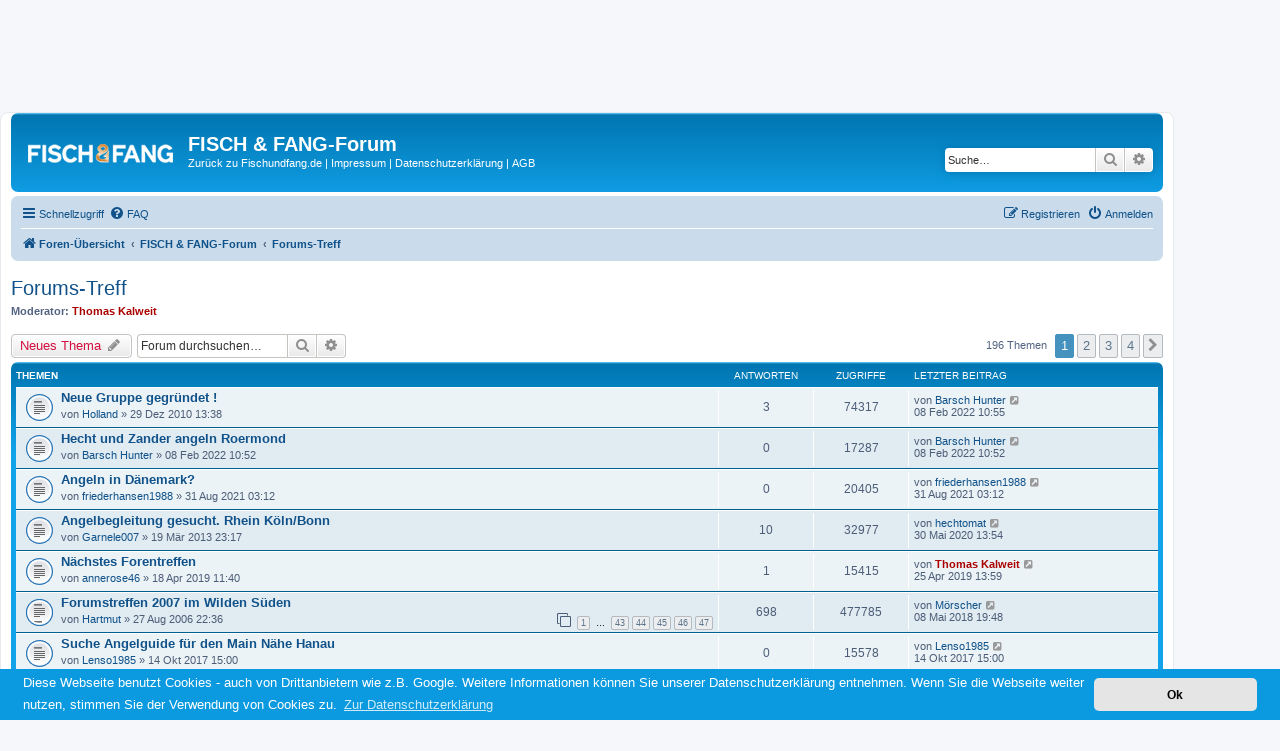

--- FILE ---
content_type: text/html; charset=UTF-8
request_url: https://www.forum.fischundfang.de/viewforum.php?f=13&sid=04c9b38a964689a162b2c1e8b466d06c
body_size: 12338
content:
<!DOCTYPE html>
<html dir="ltr" lang="de">
<head>
<meta charset="utf-8" />
<meta http-equiv="X-UA-Compatible" content="IE=edge">
<meta name="viewport" content="width=device-width, initial-scale=1" />

<title>Forums-Treff - FISCH &amp; FANG-Forum</title>


	<link rel="canonical" href="https://www.forum.fischundfang.de/viewforum.php?f=13">

<!--
	phpBB style name: prosilver
	Based on style:   prosilver (this is the default phpBB3 style)
	Original author:  Tom Beddard ( http://www.subBlue.com/ )
	Modified by:
-->

    <style type="text/css">
        #wrap{
            margin:100px 100px 0px 0px;
            position:relative;
            z-index:5;
            padding: 0 10px;
        }
        .page-sidebarl{
            position:absolute;
            top:0px;
            left:0;
            padding: 0 5px;
            width:100px;
            z-index:50;
        }

        .page-sidebarr{
            position:absolute;
            top:0px;
            right:0;
            padding: 0 5px;
            width:100px;
            z-index:2;
        }

    </style>

<!-- Google Tag Manager -->
<noscript>
    <iframe src="//www.googletagmanager.com/ns.html?id=GTM-TCBCQN"
            height="0" width="0" style="display:none;visibility:hidden">
    </iframe>
</noscript>

<script>
    (function(w,d,s,l,i){w[l]=w[l]||[];w[l].push(
            {'gtm.start': new Date().getTime(),event:'gtm.js'}
    );var f=d.getElementsByTagName(s)[0],
            j=d.createElement(s),dl=l!='dataLayer'?'&l='+l:'';j.async=true;j.src=
            '//www.googletagmanager.com/gtm.js?id='+i+dl;f.parentNode.insertBefore(j,f);
    })(window,document,'script','dataLayer','GTM-TCBCQN');
</script>
<!-- End Google Tag Manager -->

<link href="./assets/css/font-awesome.min.css?assets_version=14" rel="stylesheet">
<link href="./styles/prosilver/theme/stylesheet.css?assets_version=14" rel="stylesheet">
<link href="./styles/prosilver/theme/de/stylesheet.css?assets_version=14" rel="stylesheet">



	<link href="./assets/cookieconsent/cookieconsent.min.css?assets_version=14" rel="stylesheet">

<!--[if lte IE 9]>
	<link href="./styles/prosilver/theme/tweaks.css?assets_version=14" rel="stylesheet">
<![endif]-->





</head>
<body id="phpbb" class="nojs notouch section-viewforum ltr ">


<div id="wrap" class="wrap">
	<a id="top" class="top-anchor" accesskey="t"></a>
    <div style="display: none">HELP</div>
	<div id="page-header">
		<div class="headerbar" role="banner">
					<div class="inner">

			<div id="site-description" class="site-description">
				<a id="logo" class="logo" href="./index.php?sid=28b10f71b6502936e93c2c5813299540" title="Foren-Übersicht"><span class="site_logo"></span></a>
				<h1>FISCH &amp; FANG-Forum</h1>
				<p>
                    <a href="http://www.fischundfang.de/" style="color:#FFFFFF;" target="_parent">Zur&uuml;ck zu Fischundfang.de</a> |
                    <a href="http://www.fischundfang.de/Impressum" style="color:#FFFFFF;" target="_parent">Impressum</a> |
                    <a href="http://www.fischundfang.de/Datenschutzerklaerung" style="color:#FFFFFF;" target="_parent">Datenschutzerklärung</a> |
                    <a href="http://www.fischundfang.de/AGB" style="color:#FFFFFF;" target="_parent">AGB</a>
                </p>
				<p class="skiplink"><a href="#start_here">Zum Inhalt</a></p>
			</div>

									<div id="search-box" class="search-box search-header" role="search">
				<form action="./search.php?sid=28b10f71b6502936e93c2c5813299540" method="get" id="search">
				<fieldset>
					<input name="keywords" id="keywords" type="search" maxlength="128" title="Suche nach Wörtern" class="inputbox search tiny" size="20" value="" placeholder="Suche…" />
					<button class="button button-search" type="submit" title="Suche">
						<i class="icon fa-search fa-fw" aria-hidden="true"></i><span class="sr-only">Suche</span>
					</button>
					<a href="./search.php?sid=28b10f71b6502936e93c2c5813299540" class="button button-search-end" title="Erweiterte Suche">
						<i class="icon fa-cog fa-fw" aria-hidden="true"></i><span class="sr-only">Erweiterte Suche</span>
					</a>
					<input type="hidden" name="sid" value="28b10f71b6502936e93c2c5813299540" />

				</fieldset>
				</form>
			</div>
						
			</div>
					</div>
				<div class="navbar" role="navigation">
	<div class="inner">

	<ul id="nav-main" class="nav-main linklist" role="menubar">

		<li id="quick-links" class="quick-links dropdown-container responsive-menu" data-skip-responsive="true">
			<a href="#" class="dropdown-trigger">
				<i class="icon fa-bars fa-fw" aria-hidden="true"></i><span>Schnellzugriff</span>
			</a>
			<div class="dropdown">
				<div class="pointer"><div class="pointer-inner"></div></div>
				<ul class="dropdown-contents" role="menu">
					
											<li class="separator"></li>
																									<li>
								<a href="./search.php?search_id=unanswered&amp;sid=28b10f71b6502936e93c2c5813299540" role="menuitem">
									<i class="icon fa-file-o fa-fw icon-gray" aria-hidden="true"></i><span>Unbeantwortete Themen</span>
								</a>
							</li>
							<li>
								<a href="./search.php?search_id=active_topics&amp;sid=28b10f71b6502936e93c2c5813299540" role="menuitem">
									<i class="icon fa-file-o fa-fw icon-blue" aria-hidden="true"></i><span>Aktive Themen</span>
								</a>
							</li>
							<li class="separator"></li>
							<li>
								<a href="./search.php?sid=28b10f71b6502936e93c2c5813299540" role="menuitem">
									<i class="icon fa-search fa-fw" aria-hidden="true"></i><span>Suche</span>
								</a>
							</li>
					
											<li class="separator"></li>
																			<li>
								<a href="./memberlist.php?mode=team&amp;sid=28b10f71b6502936e93c2c5813299540" role="menuitem">
									<i class="icon fa-shield fa-fw" aria-hidden="true"></i><span>Das Team</span>
								</a>
							</li>
																<li class="separator"></li>

									</ul>
			</div>
		</li>

				<li data-skip-responsive="true">
			<a href="/app.php/help/faq?sid=28b10f71b6502936e93c2c5813299540" rel="help" title="Häufig gestellte Fragen" role="menuitem">
				<i class="icon fa-question-circle fa-fw" aria-hidden="true"></i><span>FAQ</span>
			</a>
		</li>
						
			<li class="rightside"  data-skip-responsive="true">
			<a href="./ucp.php?mode=login&amp;sid=28b10f71b6502936e93c2c5813299540" title="Anmelden" accesskey="x" role="menuitem">
				<i class="icon fa-power-off fa-fw" aria-hidden="true"></i><span>Anmelden</span>
			</a>
		</li>
					<li class="rightside" data-skip-responsive="true">
				<a href="./ucp.php?mode=register&amp;sid=28b10f71b6502936e93c2c5813299540" role="menuitem">
					<i class="icon fa-pencil-square-o  fa-fw" aria-hidden="true"></i><span>Registrieren</span>
				</a>
			</li>
						</ul>

	<ul id="nav-breadcrumbs" class="nav-breadcrumbs linklist navlinks" role="menubar">
						<li class="breadcrumbs">
										<span class="crumb"  itemtype="http://data-vocabulary.org/Breadcrumb" itemscope=""><a href="./index.php?sid=28b10f71b6502936e93c2c5813299540" itemprop="url" accesskey="h" data-navbar-reference="index"><i class="icon fa-home fa-fw"></i><span itemprop="title">Foren-Übersicht</span></a></span>

											<span class="crumb"  itemtype="http://data-vocabulary.org/Breadcrumb" itemscope="" data-forum-id="25"><a href="./viewforum.php?f=25&amp;sid=28b10f71b6502936e93c2c5813299540" itemprop="url"><span itemprop="title">FISCH &amp; FANG-Forum</span></a></span>
															<span class="crumb"  itemtype="http://data-vocabulary.org/Breadcrumb" itemscope="" data-forum-id="13"><a href="./viewforum.php?f=13&amp;sid=28b10f71b6502936e93c2c5813299540" itemprop="url"><span itemprop="title">Forums-Treff</span></a></span>
												</li>
		
					<li class="rightside responsive-search">
				<a href="./search.php?sid=28b10f71b6502936e93c2c5813299540" title="Zeigt die erweiterten Suchoptionen an" role="menuitem">
					<i class="icon fa-search fa-fw" aria-hidden="true"></i><span class="sr-only">Suche</span>
				</a>
			</li>
			</ul>

	</div>
</div>
	</div>

	
	<a id="start_here" class="anchor"></a>
	<div id="page-body" class="page-body" role="main">
		
		<h2 class="forum-title"><a href="./viewforum.php?f=13&amp;sid=28b10f71b6502936e93c2c5813299540">Forums-Treff</a></h2>
<div>
	<!-- NOTE: remove the style="display: none" when you want to have the forum description on the forum body -->
	<div style="display: none !important;">Angelverabredungen<br /></div>	<p><strong>Moderator:</strong> <a href="./memberlist.php?mode=viewprofile&amp;u=615&amp;sid=28b10f71b6502936e93c2c5813299540" style="color: #AA0000;" class="username-coloured">Thomas Kalweit</a></p></div>



	<div class="action-bar bar-top">

				
		<a href="./posting.php?mode=post&amp;f=13&amp;sid=28b10f71b6502936e93c2c5813299540" class="button" title="Neues Thema erstellen">
							<span>Neues Thema</span> <i class="icon fa-pencil fa-fw" aria-hidden="true"></i>
						</a>
				
			<div class="search-box" role="search">
			<form method="get" id="forum-search" action="./search.php?sid=28b10f71b6502936e93c2c5813299540">
			<fieldset>
				<input class="inputbox search tiny" type="search" name="keywords" id="search_keywords" size="20" placeholder="Forum durchsuchen…" />
				<button class="button button-search" type="submit" title="Suche">
					<i class="icon fa-search fa-fw" aria-hidden="true"></i><span class="sr-only">Suche</span>
				</button>
				<a href="./search.php?sid=28b10f71b6502936e93c2c5813299540" class="button button-search-end" title="Erweiterte Suche">
					<i class="icon fa-cog fa-fw" aria-hidden="true"></i><span class="sr-only">Erweiterte Suche</span>
				</a>
				<input type="hidden" name="fid[0]" value="13" />
<input type="hidden" name="sid" value="28b10f71b6502936e93c2c5813299540" />

			</fieldset>
			</form>
		</div>
	
	<div class="pagination">
				196 Themen
					<ul>
		<li class="active"><span>1</span></li>
				<li><a class="button" href="./viewforum.php?f=13&amp;sid=28b10f71b6502936e93c2c5813299540&amp;start=50" role="button">2</a></li>
				<li><a class="button" href="./viewforum.php?f=13&amp;sid=28b10f71b6502936e93c2c5813299540&amp;start=100" role="button">3</a></li>
				<li><a class="button" href="./viewforum.php?f=13&amp;sid=28b10f71b6502936e93c2c5813299540&amp;start=150" role="button">4</a></li>
				<li class="arrow next"><a class="button button-icon-only" href="./viewforum.php?f=13&amp;sid=28b10f71b6502936e93c2c5813299540&amp;start=50" rel="next" role="button"><i class="icon fa-chevron-right fa-fw" aria-hidden="true"></i><span class="sr-only">Nächste</span></a></li>
	</ul>
			</div>

	</div>




	
			<div class="forumbg">
		<div class="inner">
		<ul class="topiclist">
			<li class="header">
				<dl class="row-item">
					<dt><div class="list-inner">Themen</div></dt>
					<dd class="posts">Antworten</dd>
					<dd class="views">Zugriffe</dd>
					<dd class="lastpost"><span>Letzter Beitrag</span></dd>
				</dl>
			</li>
		</ul>
		<ul class="topiclist topics">
	
				<li class="row bg1">
						<dl class="row-item topic_read">
				<dt title="Keine ungelesenen Beiträge">
										<div class="list-inner">
																		<a href="./viewtopic.php?f=13&amp;t=10025&amp;sid=28b10f71b6502936e93c2c5813299540" class="topictitle">Neue Gruppe gegründet !</a>
																								<br />
																		<div class="responsive-show" style="display: none;">
							Letzter Beitrag von <a href="./memberlist.php?mode=viewprofile&amp;u=23040&amp;sid=28b10f71b6502936e93c2c5813299540" class="username">Barsch Hunter</a> &laquo; <a href="./viewtopic.php?f=13&amp;t=10025&amp;p=143581&amp;sid=28b10f71b6502936e93c2c5813299540#p143581" title="Gehe zum letzten Beitrag">08 Feb 2022 10:55</a>
													</div>
						<span class="responsive-show left-box" style="display: none;">Antworten: <strong>3</strong></span>						
						<div class="topic-poster responsive-hide">
																					von <a href="./memberlist.php?mode=viewprofile&amp;u=4591&amp;sid=28b10f71b6502936e93c2c5813299540" class="username">Holland</a> &raquo; 29 Dez 2010 13:38
													</div>

						
											</div>
				</dt>
				<dd class="posts">3 <dfn>Antworten</dfn></dd>
				<dd class="views">74317 <dfn>Zugriffe</dfn></dd>
				<dd class="lastpost">
					<span><dfn>Letzter Beitrag </dfn>von <a href="./memberlist.php?mode=viewprofile&amp;u=23040&amp;sid=28b10f71b6502936e93c2c5813299540" class="username">Barsch Hunter</a>
													<a href="./viewtopic.php?f=13&amp;t=10025&amp;p=143581&amp;sid=28b10f71b6502936e93c2c5813299540#p143581" title="Gehe zum letzten Beitrag">
								<i class="icon fa-external-link-square fa-fw icon-lightgray icon-md" aria-hidden="true"></i><span class="sr-only"></span>
							</a>
												<br />08 Feb 2022 10:55
					</span>
				</dd>
			</dl>
					</li>
		
	

	
	
				<li class="row bg2">
						<dl class="row-item topic_read">
				<dt title="Keine ungelesenen Beiträge">
										<div class="list-inner">
																		<a href="./viewtopic.php?f=13&amp;t=13578&amp;sid=28b10f71b6502936e93c2c5813299540" class="topictitle">Hecht und Zander angeln Roermond</a>
																								<br />
																		<div class="responsive-show" style="display: none;">
							Letzter Beitrag von <a href="./memberlist.php?mode=viewprofile&amp;u=23040&amp;sid=28b10f71b6502936e93c2c5813299540" class="username">Barsch Hunter</a> &laquo; <a href="./viewtopic.php?f=13&amp;t=13578&amp;p=143580&amp;sid=28b10f71b6502936e93c2c5813299540#p143580" title="Gehe zum letzten Beitrag">08 Feb 2022 10:52</a>
													</div>
												
						<div class="topic-poster responsive-hide">
																					von <a href="./memberlist.php?mode=viewprofile&amp;u=23040&amp;sid=28b10f71b6502936e93c2c5813299540" class="username">Barsch Hunter</a> &raquo; 08 Feb 2022 10:52
													</div>

						
											</div>
				</dt>
				<dd class="posts">0 <dfn>Antworten</dfn></dd>
				<dd class="views">17287 <dfn>Zugriffe</dfn></dd>
				<dd class="lastpost">
					<span><dfn>Letzter Beitrag </dfn>von <a href="./memberlist.php?mode=viewprofile&amp;u=23040&amp;sid=28b10f71b6502936e93c2c5813299540" class="username">Barsch Hunter</a>
													<a href="./viewtopic.php?f=13&amp;t=13578&amp;p=143580&amp;sid=28b10f71b6502936e93c2c5813299540#p143580" title="Gehe zum letzten Beitrag">
								<i class="icon fa-external-link-square fa-fw icon-lightgray icon-md" aria-hidden="true"></i><span class="sr-only"></span>
							</a>
												<br />08 Feb 2022 10:52
					</span>
				</dd>
			</dl>
					</li>
		
	

	
	
				<li class="row bg1">
						<dl class="row-item topic_read">
				<dt title="Keine ungelesenen Beiträge">
										<div class="list-inner">
																		<a href="./viewtopic.php?f=13&amp;t=13557&amp;sid=28b10f71b6502936e93c2c5813299540" class="topictitle">Angeln in Dänemark?</a>
																								<br />
																		<div class="responsive-show" style="display: none;">
							Letzter Beitrag von <a href="./memberlist.php?mode=viewprofile&amp;u=20897&amp;sid=28b10f71b6502936e93c2c5813299540" class="username">friederhansen1988</a> &laquo; <a href="./viewtopic.php?f=13&amp;t=13557&amp;p=143519&amp;sid=28b10f71b6502936e93c2c5813299540#p143519" title="Gehe zum letzten Beitrag">31 Aug 2021 03:12</a>
													</div>
												
						<div class="topic-poster responsive-hide">
																					von <a href="./memberlist.php?mode=viewprofile&amp;u=20897&amp;sid=28b10f71b6502936e93c2c5813299540" class="username">friederhansen1988</a> &raquo; 31 Aug 2021 03:12
													</div>

						
											</div>
				</dt>
				<dd class="posts">0 <dfn>Antworten</dfn></dd>
				<dd class="views">20405 <dfn>Zugriffe</dfn></dd>
				<dd class="lastpost">
					<span><dfn>Letzter Beitrag </dfn>von <a href="./memberlist.php?mode=viewprofile&amp;u=20897&amp;sid=28b10f71b6502936e93c2c5813299540" class="username">friederhansen1988</a>
													<a href="./viewtopic.php?f=13&amp;t=13557&amp;p=143519&amp;sid=28b10f71b6502936e93c2c5813299540#p143519" title="Gehe zum letzten Beitrag">
								<i class="icon fa-external-link-square fa-fw icon-lightgray icon-md" aria-hidden="true"></i><span class="sr-only"></span>
							</a>
												<br />31 Aug 2021 03:12
					</span>
				</dd>
			</dl>
					</li>
		
	

	
	
				<li class="row bg2">
						<dl class="row-item topic_read">
				<dt title="Keine ungelesenen Beiträge">
										<div class="list-inner">
																		<a href="./viewtopic.php?f=13&amp;t=11913&amp;sid=28b10f71b6502936e93c2c5813299540" class="topictitle">Angelbegleitung gesucht. Rhein Köln/Bonn</a>
																								<br />
																		<div class="responsive-show" style="display: none;">
							Letzter Beitrag von <a href="./memberlist.php?mode=viewprofile&amp;u=16990&amp;sid=28b10f71b6502936e93c2c5813299540" class="username">hechtomat</a> &laquo; <a href="./viewtopic.php?f=13&amp;t=11913&amp;p=143408&amp;sid=28b10f71b6502936e93c2c5813299540#p143408" title="Gehe zum letzten Beitrag">30 Mai 2020 13:54</a>
													</div>
						<span class="responsive-show left-box" style="display: none;">Antworten: <strong>10</strong></span>						
						<div class="topic-poster responsive-hide">
																					von <a href="./memberlist.php?mode=viewprofile&amp;u=10334&amp;sid=28b10f71b6502936e93c2c5813299540" class="username">Garnele007</a> &raquo; 19 Mär 2013 23:17
													</div>

						
											</div>
				</dt>
				<dd class="posts">10 <dfn>Antworten</dfn></dd>
				<dd class="views">32977 <dfn>Zugriffe</dfn></dd>
				<dd class="lastpost">
					<span><dfn>Letzter Beitrag </dfn>von <a href="./memberlist.php?mode=viewprofile&amp;u=16990&amp;sid=28b10f71b6502936e93c2c5813299540" class="username">hechtomat</a>
													<a href="./viewtopic.php?f=13&amp;t=11913&amp;p=143408&amp;sid=28b10f71b6502936e93c2c5813299540#p143408" title="Gehe zum letzten Beitrag">
								<i class="icon fa-external-link-square fa-fw icon-lightgray icon-md" aria-hidden="true"></i><span class="sr-only"></span>
							</a>
												<br />30 Mai 2020 13:54
					</span>
				</dd>
			</dl>
					</li>
		
	

	
	
				<li class="row bg1">
						<dl class="row-item topic_read">
				<dt title="Keine ungelesenen Beiträge">
										<div class="list-inner">
																		<a href="./viewtopic.php?f=13&amp;t=13394&amp;sid=28b10f71b6502936e93c2c5813299540" class="topictitle">Nächstes Forentreffen</a>
																								<br />
																		<div class="responsive-show" style="display: none;">
							Letzter Beitrag von <a href="./memberlist.php?mode=viewprofile&amp;u=615&amp;sid=28b10f71b6502936e93c2c5813299540" style="color: #AA0000;" class="username-coloured">Thomas Kalweit</a> &laquo; <a href="./viewtopic.php?f=13&amp;t=13394&amp;p=142761&amp;sid=28b10f71b6502936e93c2c5813299540#p142761" title="Gehe zum letzten Beitrag">25 Apr 2019 13:59</a>
													</div>
						<span class="responsive-show left-box" style="display: none;">Antworten: <strong>1</strong></span>						
						<div class="topic-poster responsive-hide">
																					von <a href="./memberlist.php?mode=viewprofile&amp;u=15036&amp;sid=28b10f71b6502936e93c2c5813299540" class="username">annerose46</a> &raquo; 18 Apr 2019 11:40
													</div>

						
											</div>
				</dt>
				<dd class="posts">1 <dfn>Antworten</dfn></dd>
				<dd class="views">15415 <dfn>Zugriffe</dfn></dd>
				<dd class="lastpost">
					<span><dfn>Letzter Beitrag </dfn>von <a href="./memberlist.php?mode=viewprofile&amp;u=615&amp;sid=28b10f71b6502936e93c2c5813299540" style="color: #AA0000;" class="username-coloured">Thomas Kalweit</a>
													<a href="./viewtopic.php?f=13&amp;t=13394&amp;p=142761&amp;sid=28b10f71b6502936e93c2c5813299540#p142761" title="Gehe zum letzten Beitrag">
								<i class="icon fa-external-link-square fa-fw icon-lightgray icon-md" aria-hidden="true"></i><span class="sr-only"></span>
							</a>
												<br />25 Apr 2019 13:59
					</span>
				</dd>
			</dl>
					</li>
		
	

	
	
				<li class="row bg2">
						<dl class="row-item topic_read_hot">
				<dt title="Keine ungelesenen Beiträge">
										<div class="list-inner">
																		<a href="./viewtopic.php?f=13&amp;t=4461&amp;sid=28b10f71b6502936e93c2c5813299540" class="topictitle">Forumstreffen 2007 im Wilden Süden</a>
																								<br />
																		<div class="responsive-show" style="display: none;">
							Letzter Beitrag von <a href="./memberlist.php?mode=viewprofile&amp;u=2107&amp;sid=28b10f71b6502936e93c2c5813299540" class="username">Mörscher</a> &laquo; <a href="./viewtopic.php?f=13&amp;t=4461&amp;p=142304&amp;sid=28b10f71b6502936e93c2c5813299540#p142304" title="Gehe zum letzten Beitrag">08 Mai 2018 19:48</a>
													</div>
						<span class="responsive-show left-box" style="display: none;">Antworten: <strong>698</strong></span>						
						<div class="topic-poster responsive-hide">
																					von <a href="./memberlist.php?mode=viewprofile&amp;u=1600&amp;sid=28b10f71b6502936e93c2c5813299540" class="username">Hartmut</a> &raquo; 27 Aug 2006 22:36
													</div>

												<div class="pagination">
							<span><i class="icon fa-clone fa-fw" aria-hidden="true"></i></span>
							<ul>
															<li><a class="button" href="./viewtopic.php?f=13&amp;t=4461&amp;sid=28b10f71b6502936e93c2c5813299540">1</a></li>
																							<li class="ellipsis"><span>…</span></li>
																							<li><a class="button" href="./viewtopic.php?f=13&amp;t=4461&amp;sid=28b10f71b6502936e93c2c5813299540&amp;start=630">43</a></li>
																							<li><a class="button" href="./viewtopic.php?f=13&amp;t=4461&amp;sid=28b10f71b6502936e93c2c5813299540&amp;start=645">44</a></li>
																							<li><a class="button" href="./viewtopic.php?f=13&amp;t=4461&amp;sid=28b10f71b6502936e93c2c5813299540&amp;start=660">45</a></li>
																							<li><a class="button" href="./viewtopic.php?f=13&amp;t=4461&amp;sid=28b10f71b6502936e93c2c5813299540&amp;start=675">46</a></li>
																							<li><a class="button" href="./viewtopic.php?f=13&amp;t=4461&amp;sid=28b10f71b6502936e93c2c5813299540&amp;start=690">47</a></li>
																																													</ul>
						</div>
						
											</div>
				</dt>
				<dd class="posts">698 <dfn>Antworten</dfn></dd>
				<dd class="views">477785 <dfn>Zugriffe</dfn></dd>
				<dd class="lastpost">
					<span><dfn>Letzter Beitrag </dfn>von <a href="./memberlist.php?mode=viewprofile&amp;u=2107&amp;sid=28b10f71b6502936e93c2c5813299540" class="username">Mörscher</a>
													<a href="./viewtopic.php?f=13&amp;t=4461&amp;p=142304&amp;sid=28b10f71b6502936e93c2c5813299540#p142304" title="Gehe zum letzten Beitrag">
								<i class="icon fa-external-link-square fa-fw icon-lightgray icon-md" aria-hidden="true"></i><span class="sr-only"></span>
							</a>
												<br />08 Mai 2018 19:48
					</span>
				</dd>
			</dl>
					</li>
		
	

	
	
				<li class="row bg1">
						<dl class="row-item topic_read">
				<dt title="Keine ungelesenen Beiträge">
										<div class="list-inner">
																		<a href="./viewtopic.php?f=13&amp;t=13235&amp;sid=28b10f71b6502936e93c2c5813299540" class="topictitle">Suche Angelguide für den Main Nähe Hanau</a>
																								<br />
																		<div class="responsive-show" style="display: none;">
							Letzter Beitrag von <a href="./memberlist.php?mode=viewprofile&amp;u=14879&amp;sid=28b10f71b6502936e93c2c5813299540" class="username">Lenso1985</a> &laquo; <a href="./viewtopic.php?f=13&amp;t=13235&amp;p=142065&amp;sid=28b10f71b6502936e93c2c5813299540#p142065" title="Gehe zum letzten Beitrag">14 Okt 2017 15:00</a>
													</div>
												
						<div class="topic-poster responsive-hide">
																					von <a href="./memberlist.php?mode=viewprofile&amp;u=14879&amp;sid=28b10f71b6502936e93c2c5813299540" class="username">Lenso1985</a> &raquo; 14 Okt 2017 15:00
													</div>

						
											</div>
				</dt>
				<dd class="posts">0 <dfn>Antworten</dfn></dd>
				<dd class="views">15578 <dfn>Zugriffe</dfn></dd>
				<dd class="lastpost">
					<span><dfn>Letzter Beitrag </dfn>von <a href="./memberlist.php?mode=viewprofile&amp;u=14879&amp;sid=28b10f71b6502936e93c2c5813299540" class="username">Lenso1985</a>
													<a href="./viewtopic.php?f=13&amp;t=13235&amp;p=142065&amp;sid=28b10f71b6502936e93c2c5813299540#p142065" title="Gehe zum letzten Beitrag">
								<i class="icon fa-external-link-square fa-fw icon-lightgray icon-md" aria-hidden="true"></i><span class="sr-only"></span>
							</a>
												<br />14 Okt 2017 15:00
					</span>
				</dd>
			</dl>
					</li>
		
	

	
	
				<li class="row bg2">
						<dl class="row-item topic_read">
				<dt title="Keine ungelesenen Beiträge">
										<div class="list-inner">
																		<a href="./viewtopic.php?f=13&amp;t=13101&amp;sid=28b10f71b6502936e93c2c5813299540" class="topictitle">Anglerkoffer</a>
																								<br />
																		<div class="responsive-show" style="display: none;">
							Letzter Beitrag von <a href="./memberlist.php?mode=viewprofile&amp;u=14633&amp;sid=28b10f71b6502936e93c2c5813299540" class="username">RuteRaus</a> &laquo; <a href="./viewtopic.php?f=13&amp;t=13101&amp;p=141714&amp;sid=28b10f71b6502936e93c2c5813299540#p141714" title="Gehe zum letzten Beitrag">12 Mai 2017 09:37</a>
													</div>
						<span class="responsive-show left-box" style="display: none;">Antworten: <strong>3</strong></span>						
						<div class="topic-poster responsive-hide">
																					von <a href="./memberlist.php?mode=viewprofile&amp;u=14400&amp;sid=28b10f71b6502936e93c2c5813299540" class="username">linux51</a> &raquo; 21 Feb 2017 20:47
													</div>

						
											</div>
				</dt>
				<dd class="posts">3 <dfn>Antworten</dfn></dd>
				<dd class="views">20084 <dfn>Zugriffe</dfn></dd>
				<dd class="lastpost">
					<span><dfn>Letzter Beitrag </dfn>von <a href="./memberlist.php?mode=viewprofile&amp;u=14633&amp;sid=28b10f71b6502936e93c2c5813299540" class="username">RuteRaus</a>
													<a href="./viewtopic.php?f=13&amp;t=13101&amp;p=141714&amp;sid=28b10f71b6502936e93c2c5813299540#p141714" title="Gehe zum letzten Beitrag">
								<i class="icon fa-external-link-square fa-fw icon-lightgray icon-md" aria-hidden="true"></i><span class="sr-only"></span>
							</a>
												<br />12 Mai 2017 09:37
					</span>
				</dd>
			</dl>
					</li>
		
	

	
	
				<li class="row bg1">
						<dl class="row-item topic_read">
				<dt title="Keine ungelesenen Beiträge">
										<div class="list-inner">
																		<a href="./viewtopic.php?f=13&amp;t=13118&amp;sid=28b10f71b6502936e93c2c5813299540" class="topictitle">In Kroatien Fischen gehen</a>
																								<br />
																		<div class="responsive-show" style="display: none;">
							Letzter Beitrag von <a href="./memberlist.php?mode=viewprofile&amp;u=14633&amp;sid=28b10f71b6502936e93c2c5813299540" class="username">RuteRaus</a> &laquo; <a href="./viewtopic.php?f=13&amp;t=13118&amp;p=141694&amp;sid=28b10f71b6502936e93c2c5813299540#p141694" title="Gehe zum letzten Beitrag">05 Mai 2017 13:46</a>
													</div>
						<span class="responsive-show left-box" style="display: none;">Antworten: <strong>2</strong></span>						
						<div class="topic-poster responsive-hide">
																					von <a href="./memberlist.php?mode=viewprofile&amp;u=13826&amp;sid=28b10f71b6502936e93c2c5813299540" class="username">smoki</a> &raquo; 04 Apr 2017 22:36
													</div>

						
											</div>
				</dt>
				<dd class="posts">2 <dfn>Antworten</dfn></dd>
				<dd class="views">15450 <dfn>Zugriffe</dfn></dd>
				<dd class="lastpost">
					<span><dfn>Letzter Beitrag </dfn>von <a href="./memberlist.php?mode=viewprofile&amp;u=14633&amp;sid=28b10f71b6502936e93c2c5813299540" class="username">RuteRaus</a>
													<a href="./viewtopic.php?f=13&amp;t=13118&amp;p=141694&amp;sid=28b10f71b6502936e93c2c5813299540#p141694" title="Gehe zum letzten Beitrag">
								<i class="icon fa-external-link-square fa-fw icon-lightgray icon-md" aria-hidden="true"></i><span class="sr-only"></span>
							</a>
												<br />05 Mai 2017 13:46
					</span>
				</dd>
			</dl>
					</li>
		
	

	
	
				<li class="row bg2">
						<dl class="row-item topic_read">
				<dt title="Keine ungelesenen Beiträge">
										<div class="list-inner">
																		<a href="./viewtopic.php?f=13&amp;t=12354&amp;sid=28b10f71b6502936e93c2c5813299540" class="topictitle">Aquafisch Friedrichshafen</a>
																								<br />
																		<div class="responsive-show" style="display: none;">
							Letzter Beitrag von <a href="./memberlist.php?mode=viewprofile&amp;u=1697&amp;sid=28b10f71b6502936e93c2c5813299540" class="username">Uwe Pinnau</a> &laquo; <a href="./viewtopic.php?f=13&amp;t=12354&amp;p=141631&amp;sid=28b10f71b6502936e93c2c5813299540#p141631" title="Gehe zum letzten Beitrag">21 Mär 2017 13:56</a>
													</div>
						<span class="responsive-show left-box" style="display: none;">Antworten: <strong>20</strong></span>						
						<div class="topic-poster responsive-hide">
																					von <a href="./memberlist.php?mode=viewprofile&amp;u=3092&amp;sid=28b10f71b6502936e93c2c5813299540" class="username">lelox</a> &raquo; 05 Mär 2014 00:32
													</div>

												<div class="pagination">
							<span><i class="icon fa-clone fa-fw" aria-hidden="true"></i></span>
							<ul>
															<li><a class="button" href="./viewtopic.php?f=13&amp;t=12354&amp;sid=28b10f71b6502936e93c2c5813299540">1</a></li>
																							<li><a class="button" href="./viewtopic.php?f=13&amp;t=12354&amp;sid=28b10f71b6502936e93c2c5813299540&amp;start=15">2</a></li>
																																													</ul>
						</div>
						
											</div>
				</dt>
				<dd class="posts">20 <dfn>Antworten</dfn></dd>
				<dd class="views">58049 <dfn>Zugriffe</dfn></dd>
				<dd class="lastpost">
					<span><dfn>Letzter Beitrag </dfn>von <a href="./memberlist.php?mode=viewprofile&amp;u=1697&amp;sid=28b10f71b6502936e93c2c5813299540" class="username">Uwe Pinnau</a>
													<a href="./viewtopic.php?f=13&amp;t=12354&amp;p=141631&amp;sid=28b10f71b6502936e93c2c5813299540#p141631" title="Gehe zum letzten Beitrag">
								<i class="icon fa-external-link-square fa-fw icon-lightgray icon-md" aria-hidden="true"></i><span class="sr-only"></span>
							</a>
												<br />21 Mär 2017 13:56
					</span>
				</dd>
			</dl>
					</li>
		
	

	
	
				<li class="row bg1">
						<dl class="row-item topic_read">
				<dt title="Keine ungelesenen Beiträge">
										<div class="list-inner">
																		<a href="./viewtopic.php?f=13&amp;t=12955&amp;sid=28b10f71b6502936e93c2c5813299540" class="topictitle">1. Anglerstammtisch Mittelrhein</a>
																								<br />
																		<div class="responsive-show" style="display: none;">
							Letzter Beitrag von <a href="./memberlist.php?mode=viewprofile&amp;u=1287&amp;sid=28b10f71b6502936e93c2c5813299540" class="username">asphaltmonster</a> &laquo; <a href="./viewtopic.php?f=13&amp;t=12955&amp;p=140630&amp;sid=28b10f71b6502936e93c2c5813299540#p140630" title="Gehe zum letzten Beitrag">22 Feb 2016 08:53</a>
													</div>
												
						<div class="topic-poster responsive-hide">
																					von <a href="./memberlist.php?mode=viewprofile&amp;u=1287&amp;sid=28b10f71b6502936e93c2c5813299540" class="username">asphaltmonster</a> &raquo; 22 Feb 2016 08:53
													</div>

						
											</div>
				</dt>
				<dd class="posts">0 <dfn>Antworten</dfn></dd>
				<dd class="views">15309 <dfn>Zugriffe</dfn></dd>
				<dd class="lastpost">
					<span><dfn>Letzter Beitrag </dfn>von <a href="./memberlist.php?mode=viewprofile&amp;u=1287&amp;sid=28b10f71b6502936e93c2c5813299540" class="username">asphaltmonster</a>
													<a href="./viewtopic.php?f=13&amp;t=12955&amp;p=140630&amp;sid=28b10f71b6502936e93c2c5813299540#p140630" title="Gehe zum letzten Beitrag">
								<i class="icon fa-external-link-square fa-fw icon-lightgray icon-md" aria-hidden="true"></i><span class="sr-only"></span>
							</a>
												<br />22 Feb 2016 08:53
					</span>
				</dd>
			</dl>
					</li>
		
	

	
	
				<li class="row bg2">
						<dl class="row-item topic_read">
				<dt title="Keine ungelesenen Beiträge">
										<div class="list-inner">
																		<a href="./viewtopic.php?f=13&amp;t=12901&amp;sid=28b10f71b6502936e93c2c5813299540" class="topictitle">Besuch in Hamburg am 28.11.</a>
																								<br />
																		<div class="responsive-show" style="display: none;">
							Letzter Beitrag von <a href="./memberlist.php?mode=viewprofile&amp;u=5387&amp;sid=28b10f71b6502936e93c2c5813299540" class="username">Nic</a> &laquo; <a href="./viewtopic.php?f=13&amp;t=12901&amp;p=140285&amp;sid=28b10f71b6502936e93c2c5813299540#p140285" title="Gehe zum letzten Beitrag">11 Nov 2015 12:17</a>
													</div>
												
						<div class="topic-poster responsive-hide">
																					von <a href="./memberlist.php?mode=viewprofile&amp;u=5387&amp;sid=28b10f71b6502936e93c2c5813299540" class="username">Nic</a> &raquo; 11 Nov 2015 12:17
													</div>

						
											</div>
				</dt>
				<dd class="posts">0 <dfn>Antworten</dfn></dd>
				<dd class="views">19007 <dfn>Zugriffe</dfn></dd>
				<dd class="lastpost">
					<span><dfn>Letzter Beitrag </dfn>von <a href="./memberlist.php?mode=viewprofile&amp;u=5387&amp;sid=28b10f71b6502936e93c2c5813299540" class="username">Nic</a>
													<a href="./viewtopic.php?f=13&amp;t=12901&amp;p=140285&amp;sid=28b10f71b6502936e93c2c5813299540#p140285" title="Gehe zum letzten Beitrag">
								<i class="icon fa-external-link-square fa-fw icon-lightgray icon-md" aria-hidden="true"></i><span class="sr-only"></span>
							</a>
												<br />11 Nov 2015 12:17
					</span>
				</dd>
			</dl>
					</li>
		
	

	
	
				<li class="row bg1">
						<dl class="row-item topic_read">
				<dt title="Keine ungelesenen Beiträge">
										<div class="list-inner">
																		<a href="./viewtopic.php?f=13&amp;t=12873&amp;sid=28b10f71b6502936e93c2c5813299540" class="topictitle">Team Gründung Angelfreunde Bremen/Niedersachsen</a>
																								<br />
																		<div class="responsive-show" style="display: none;">
							Letzter Beitrag von <a href="./memberlist.php?mode=viewprofile&amp;u=13250&amp;sid=28b10f71b6502936e93c2c5813299540" class="username">AngelfreundeB/N</a> &laquo; <a href="./viewtopic.php?f=13&amp;t=12873&amp;p=140053&amp;sid=28b10f71b6502936e93c2c5813299540#p140053" title="Gehe zum letzten Beitrag">14 Sep 2015 14:37</a>
													</div>
												
						<div class="topic-poster responsive-hide">
																					von <a href="./memberlist.php?mode=viewprofile&amp;u=13250&amp;sid=28b10f71b6502936e93c2c5813299540" class="username">AngelfreundeB/N</a> &raquo; 14 Sep 2015 14:37
													</div>

						
											</div>
				</dt>
				<dd class="posts">0 <dfn>Antworten</dfn></dd>
				<dd class="views">16185 <dfn>Zugriffe</dfn></dd>
				<dd class="lastpost">
					<span><dfn>Letzter Beitrag </dfn>von <a href="./memberlist.php?mode=viewprofile&amp;u=13250&amp;sid=28b10f71b6502936e93c2c5813299540" class="username">AngelfreundeB/N</a>
													<a href="./viewtopic.php?f=13&amp;t=12873&amp;p=140053&amp;sid=28b10f71b6502936e93c2c5813299540#p140053" title="Gehe zum letzten Beitrag">
								<i class="icon fa-external-link-square fa-fw icon-lightgray icon-md" aria-hidden="true"></i><span class="sr-only"></span>
							</a>
												<br />14 Sep 2015 14:37
					</span>
				</dd>
			</dl>
					</li>
		
	

	
	
				<li class="row bg2">
						<dl class="row-item topic_read">
				<dt title="Keine ungelesenen Beiträge">
										<div class="list-inner">
																		<a href="./viewtopic.php?f=13&amp;t=12854&amp;sid=28b10f71b6502936e93c2c5813299540" class="topictitle">Suche DVD</a>
																								<br />
																		<div class="responsive-show" style="display: none;">
							Letzter Beitrag von <a href="./memberlist.php?mode=viewprofile&amp;u=13185&amp;sid=28b10f71b6502936e93c2c5813299540" class="username">Tomte18</a> &laquo; <a href="./viewtopic.php?f=13&amp;t=12854&amp;p=139867&amp;sid=28b10f71b6502936e93c2c5813299540#p139867" title="Gehe zum letzten Beitrag">11 Aug 2015 19:03</a>
													</div>
												
						<div class="topic-poster responsive-hide">
																					von <a href="./memberlist.php?mode=viewprofile&amp;u=13185&amp;sid=28b10f71b6502936e93c2c5813299540" class="username">Tomte18</a> &raquo; 11 Aug 2015 19:03
													</div>

						
											</div>
				</dt>
				<dd class="posts">0 <dfn>Antworten</dfn></dd>
				<dd class="views">16353 <dfn>Zugriffe</dfn></dd>
				<dd class="lastpost">
					<span><dfn>Letzter Beitrag </dfn>von <a href="./memberlist.php?mode=viewprofile&amp;u=13185&amp;sid=28b10f71b6502936e93c2c5813299540" class="username">Tomte18</a>
													<a href="./viewtopic.php?f=13&amp;t=12854&amp;p=139867&amp;sid=28b10f71b6502936e93c2c5813299540#p139867" title="Gehe zum letzten Beitrag">
								<i class="icon fa-external-link-square fa-fw icon-lightgray icon-md" aria-hidden="true"></i><span class="sr-only"></span>
							</a>
												<br />11 Aug 2015 19:03
					</span>
				</dd>
			</dl>
					</li>
		
	

	
	
				<li class="row bg1">
						<dl class="row-item topic_read_hot">
				<dt title="Keine ungelesenen Beiträge">
										<div class="list-inner">
																		<a href="./viewtopic.php?f=13&amp;t=10970&amp;sid=28b10f71b6502936e93c2c5813299540" class="topictitle">Münsterländer Forumstreff</a>
																								<br />
																		<div class="responsive-show" style="display: none;">
							Letzter Beitrag von <a href="./memberlist.php?mode=viewprofile&amp;u=5387&amp;sid=28b10f71b6502936e93c2c5813299540" class="username">Nic</a> &laquo; <a href="./viewtopic.php?f=13&amp;t=10970&amp;p=139487&amp;sid=28b10f71b6502936e93c2c5813299540#p139487" title="Gehe zum letzten Beitrag">02 Jun 2015 22:07</a>
													</div>
						<span class="responsive-show left-box" style="display: none;">Antworten: <strong>489</strong></span>						
						<div class="topic-poster responsive-hide">
														<i class="icon fa-paperclip fa-fw" aria-hidden="true"></i>							von <a href="./memberlist.php?mode=viewprofile&amp;u=3292&amp;sid=28b10f71b6502936e93c2c5813299540" class="username">Glenden97</a> &raquo; 06 Dez 2011 20:24
													</div>

												<div class="pagination">
							<span><i class="icon fa-clone fa-fw" aria-hidden="true"></i></span>
							<ul>
															<li><a class="button" href="./viewtopic.php?f=13&amp;t=10970&amp;sid=28b10f71b6502936e93c2c5813299540">1</a></li>
																							<li class="ellipsis"><span>…</span></li>
																							<li><a class="button" href="./viewtopic.php?f=13&amp;t=10970&amp;sid=28b10f71b6502936e93c2c5813299540&amp;start=420">29</a></li>
																							<li><a class="button" href="./viewtopic.php?f=13&amp;t=10970&amp;sid=28b10f71b6502936e93c2c5813299540&amp;start=435">30</a></li>
																							<li><a class="button" href="./viewtopic.php?f=13&amp;t=10970&amp;sid=28b10f71b6502936e93c2c5813299540&amp;start=450">31</a></li>
																							<li><a class="button" href="./viewtopic.php?f=13&amp;t=10970&amp;sid=28b10f71b6502936e93c2c5813299540&amp;start=465">32</a></li>
																							<li><a class="button" href="./viewtopic.php?f=13&amp;t=10970&amp;sid=28b10f71b6502936e93c2c5813299540&amp;start=480">33</a></li>
																																													</ul>
						</div>
						
											</div>
				</dt>
				<dd class="posts">489 <dfn>Antworten</dfn></dd>
				<dd class="views">473843 <dfn>Zugriffe</dfn></dd>
				<dd class="lastpost">
					<span><dfn>Letzter Beitrag </dfn>von <a href="./memberlist.php?mode=viewprofile&amp;u=5387&amp;sid=28b10f71b6502936e93c2c5813299540" class="username">Nic</a>
													<a href="./viewtopic.php?f=13&amp;t=10970&amp;p=139487&amp;sid=28b10f71b6502936e93c2c5813299540#p139487" title="Gehe zum letzten Beitrag">
								<i class="icon fa-external-link-square fa-fw icon-lightgray icon-md" aria-hidden="true"></i><span class="sr-only"></span>
							</a>
												<br />02 Jun 2015 22:07
					</span>
				</dd>
			</dl>
					</li>
		
	

	
	
				<li class="row bg2">
						<dl class="row-item topic_read">
				<dt title="Keine ungelesenen Beiträge">
										<div class="list-inner">
																		<a href="./viewtopic.php?f=13&amp;t=12755&amp;sid=28b10f71b6502936e93c2c5813299540" class="topictitle">wo sind die Hamburger.........?</a>
																								<br />
																		<div class="responsive-show" style="display: none;">
							Letzter Beitrag von <a href="./memberlist.php?mode=viewprofile&amp;u=8766&amp;sid=28b10f71b6502936e93c2c5813299540" class="username">Tanzbaer</a> &laquo; <a href="./viewtopic.php?f=13&amp;t=12755&amp;p=139224&amp;sid=28b10f71b6502936e93c2c5813299540#p139224" title="Gehe zum letzten Beitrag">25 Apr 2015 12:20</a>
													</div>
						<span class="responsive-show left-box" style="display: none;">Antworten: <strong>1</strong></span>						
						<div class="topic-poster responsive-hide">
																					von <a href="./memberlist.php?mode=viewprofile&amp;u=12951&amp;sid=28b10f71b6502936e93c2c5813299540" class="username">Dove-Elbe</a> &raquo; 22 Apr 2015 08:33
													</div>

						
											</div>
				</dt>
				<dd class="posts">1 <dfn>Antworten</dfn></dd>
				<dd class="views">16376 <dfn>Zugriffe</dfn></dd>
				<dd class="lastpost">
					<span><dfn>Letzter Beitrag </dfn>von <a href="./memberlist.php?mode=viewprofile&amp;u=8766&amp;sid=28b10f71b6502936e93c2c5813299540" class="username">Tanzbaer</a>
													<a href="./viewtopic.php?f=13&amp;t=12755&amp;p=139224&amp;sid=28b10f71b6502936e93c2c5813299540#p139224" title="Gehe zum letzten Beitrag">
								<i class="icon fa-external-link-square fa-fw icon-lightgray icon-md" aria-hidden="true"></i><span class="sr-only"></span>
							</a>
												<br />25 Apr 2015 12:20
					</span>
				</dd>
			</dl>
					</li>
		
	

	
	
				<li class="row bg1">
						<dl class="row-item topic_read">
				<dt title="Keine ungelesenen Beiträge">
										<div class="list-inner">
																		<a href="./viewtopic.php?f=13&amp;t=12728&amp;sid=28b10f71b6502936e93c2c5813299540" class="topictitle">Angeln in Bremen</a>
																								<br />
																		<div class="responsive-show" style="display: none;">
							Letzter Beitrag von <a href="./memberlist.php?mode=viewprofile&amp;u=12871&amp;sid=28b10f71b6502936e93c2c5813299540" class="username">DavidHB</a> &laquo; <a href="./viewtopic.php?f=13&amp;t=12728&amp;p=139009&amp;sid=28b10f71b6502936e93c2c5813299540#p139009" title="Gehe zum letzten Beitrag">11 Mär 2015 20:52</a>
													</div>
												
						<div class="topic-poster responsive-hide">
																					von <a href="./memberlist.php?mode=viewprofile&amp;u=12871&amp;sid=28b10f71b6502936e93c2c5813299540" class="username">DavidHB</a> &raquo; 11 Mär 2015 20:52
													</div>

						
											</div>
				</dt>
				<dd class="posts">0 <dfn>Antworten</dfn></dd>
				<dd class="views">16980 <dfn>Zugriffe</dfn></dd>
				<dd class="lastpost">
					<span><dfn>Letzter Beitrag </dfn>von <a href="./memberlist.php?mode=viewprofile&amp;u=12871&amp;sid=28b10f71b6502936e93c2c5813299540" class="username">DavidHB</a>
													<a href="./viewtopic.php?f=13&amp;t=12728&amp;p=139009&amp;sid=28b10f71b6502936e93c2c5813299540#p139009" title="Gehe zum letzten Beitrag">
								<i class="icon fa-external-link-square fa-fw icon-lightgray icon-md" aria-hidden="true"></i><span class="sr-only"></span>
							</a>
												<br />11 Mär 2015 20:52
					</span>
				</dd>
			</dl>
					</li>
		
	

	
	
				<li class="row bg2">
						<dl class="row-item topic_read">
				<dt title="Keine ungelesenen Beiträge">
										<div class="list-inner">
																		<a href="./viewtopic.php?f=13&amp;t=12390&amp;sid=28b10f71b6502936e93c2c5813299540" class="topictitle">su. Angelpartner(in) zum Bootsangeln am Starnberger See</a>
																								<br />
																		<div class="responsive-show" style="display: none;">
							Letzter Beitrag von <a href="./memberlist.php?mode=viewprofile&amp;u=11861&amp;sid=28b10f71b6502936e93c2c5813299540" class="username">Anse</a> &laquo; <a href="./viewtopic.php?f=13&amp;t=12390&amp;p=135628&amp;sid=28b10f71b6502936e93c2c5813299540#p135628" title="Gehe zum letzten Beitrag">04 Apr 2014 17:09</a>
													</div>
												
						<div class="topic-poster responsive-hide">
																					von <a href="./memberlist.php?mode=viewprofile&amp;u=11861&amp;sid=28b10f71b6502936e93c2c5813299540" class="username">Anse</a> &raquo; 04 Apr 2014 17:09
													</div>

						
											</div>
				</dt>
				<dd class="posts">0 <dfn>Antworten</dfn></dd>
				<dd class="views">17074 <dfn>Zugriffe</dfn></dd>
				<dd class="lastpost">
					<span><dfn>Letzter Beitrag </dfn>von <a href="./memberlist.php?mode=viewprofile&amp;u=11861&amp;sid=28b10f71b6502936e93c2c5813299540" class="username">Anse</a>
													<a href="./viewtopic.php?f=13&amp;t=12390&amp;p=135628&amp;sid=28b10f71b6502936e93c2c5813299540#p135628" title="Gehe zum letzten Beitrag">
								<i class="icon fa-external-link-square fa-fw icon-lightgray icon-md" aria-hidden="true"></i><span class="sr-only"></span>
							</a>
												<br />04 Apr 2014 17:09
					</span>
				</dd>
			</dl>
					</li>
		
	

	
	
				<li class="row bg1">
						<dl class="row-item topic_read">
				<dt title="Keine ungelesenen Beiträge">
										<div class="list-inner">
																		<a href="./viewtopic.php?f=13&amp;t=12385&amp;sid=28b10f71b6502936e93c2c5813299540" class="topictitle">Angeln in Straubing und Umgebung</a>
																								<br />
																		<div class="responsive-show" style="display: none;">
							Letzter Beitrag von <a href="./memberlist.php?mode=viewprofile&amp;u=6974&amp;sid=28b10f71b6502936e93c2c5813299540" class="username">Pherol</a> &laquo; <a href="./viewtopic.php?f=13&amp;t=12385&amp;p=135589&amp;sid=28b10f71b6502936e93c2c5813299540#p135589" title="Gehe zum letzten Beitrag">01 Apr 2014 22:09</a>
													</div>
												
						<div class="topic-poster responsive-hide">
																					von <a href="./memberlist.php?mode=viewprofile&amp;u=6974&amp;sid=28b10f71b6502936e93c2c5813299540" class="username">Pherol</a> &raquo; 01 Apr 2014 22:09
													</div>

						
											</div>
				</dt>
				<dd class="posts">0 <dfn>Antworten</dfn></dd>
				<dd class="views">16586 <dfn>Zugriffe</dfn></dd>
				<dd class="lastpost">
					<span><dfn>Letzter Beitrag </dfn>von <a href="./memberlist.php?mode=viewprofile&amp;u=6974&amp;sid=28b10f71b6502936e93c2c5813299540" class="username">Pherol</a>
													<a href="./viewtopic.php?f=13&amp;t=12385&amp;p=135589&amp;sid=28b10f71b6502936e93c2c5813299540#p135589" title="Gehe zum letzten Beitrag">
								<i class="icon fa-external-link-square fa-fw icon-lightgray icon-md" aria-hidden="true"></i><span class="sr-only"></span>
							</a>
												<br />01 Apr 2014 22:09
					</span>
				</dd>
			</dl>
					</li>
		
	

	
	
				<li class="row bg2">
						<dl class="row-item topic_read">
				<dt title="Keine ungelesenen Beiträge">
										<div class="list-inner">
																		<a href="./viewtopic.php?f=13&amp;t=12291&amp;sid=28b10f71b6502936e93c2c5813299540" class="topictitle">Suche Angelkollegen im Raum KÖLN/DÜREN/AACHEN!!!!!</a>
																								<br />
																		<div class="responsive-show" style="display: none;">
							Letzter Beitrag von <a href="./memberlist.php?mode=viewprofile&amp;u=11578&amp;sid=28b10f71b6502936e93c2c5813299540" class="username">headshotmonster</a> &laquo; <a href="./viewtopic.php?f=13&amp;t=12291&amp;p=134471&amp;sid=28b10f71b6502936e93c2c5813299540#p134471" title="Gehe zum letzten Beitrag">07 Jan 2014 22:45</a>
													</div>
												
						<div class="topic-poster responsive-hide">
																					von <a href="./memberlist.php?mode=viewprofile&amp;u=11578&amp;sid=28b10f71b6502936e93c2c5813299540" class="username">headshotmonster</a> &raquo; 07 Jan 2014 22:45
													</div>

						
											</div>
				</dt>
				<dd class="posts">0 <dfn>Antworten</dfn></dd>
				<dd class="views">16914 <dfn>Zugriffe</dfn></dd>
				<dd class="lastpost">
					<span><dfn>Letzter Beitrag </dfn>von <a href="./memberlist.php?mode=viewprofile&amp;u=11578&amp;sid=28b10f71b6502936e93c2c5813299540" class="username">headshotmonster</a>
													<a href="./viewtopic.php?f=13&amp;t=12291&amp;p=134471&amp;sid=28b10f71b6502936e93c2c5813299540#p134471" title="Gehe zum letzten Beitrag">
								<i class="icon fa-external-link-square fa-fw icon-lightgray icon-md" aria-hidden="true"></i><span class="sr-only"></span>
							</a>
												<br />07 Jan 2014 22:45
					</span>
				</dd>
			</dl>
					</li>
		
	

	
	
				<li class="row bg1">
						<dl class="row-item topic_read">
				<dt title="Keine ungelesenen Beiträge">
										<div class="list-inner">
																		<a href="./viewtopic.php?f=13&amp;t=12139&amp;sid=28b10f71b6502936e93c2c5813299540" class="topictitle">Mitanglersuche</a>
																								<br />
																		<div class="responsive-show" style="display: none;">
							Letzter Beitrag von <span class="username">Holland1</span> &laquo; <a href="./viewtopic.php?f=13&amp;t=12139&amp;p=133798&amp;sid=28b10f71b6502936e93c2c5813299540#p133798" title="Gehe zum letzten Beitrag">07 Nov 2013 12:42</a>
													</div>
						<span class="responsive-show left-box" style="display: none;">Antworten: <strong>2</strong></span>						
						<div class="topic-poster responsive-hide">
																					von <span class="username">Holland1</span> &raquo; 31 Aug 2013 19:35
													</div>

						
											</div>
				</dt>
				<dd class="posts">2 <dfn>Antworten</dfn></dd>
				<dd class="views">18514 <dfn>Zugriffe</dfn></dd>
				<dd class="lastpost">
					<span><dfn>Letzter Beitrag </dfn>von <span class="username">Holland1</span>
													<a href="./viewtopic.php?f=13&amp;t=12139&amp;p=133798&amp;sid=28b10f71b6502936e93c2c5813299540#p133798" title="Gehe zum letzten Beitrag">
								<i class="icon fa-external-link-square fa-fw icon-lightgray icon-md" aria-hidden="true"></i><span class="sr-only"></span>
							</a>
												<br />07 Nov 2013 12:42
					</span>
				</dd>
			</dl>
					</li>
		
	

	
	
				<li class="row bg2">
						<dl class="row-item topic_read">
				<dt title="Keine ungelesenen Beiträge">
										<div class="list-inner">
																		<a href="./viewtopic.php?f=13&amp;t=12195&amp;sid=28b10f71b6502936e93c2c5813299540" class="topictitle">Suche Angelpartnerin</a>
																								<br />
																		<div class="responsive-show" style="display: none;">
							Letzter Beitrag von <a href="./memberlist.php?mode=viewprofile&amp;u=11267&amp;sid=28b10f71b6502936e93c2c5813299540" class="username">davidkemmerling</a> &laquo; <a href="./viewtopic.php?f=13&amp;t=12195&amp;p=133759&amp;sid=28b10f71b6502936e93c2c5813299540#p133759" title="Gehe zum letzten Beitrag">02 Nov 2013 15:59</a>
													</div>
												
						<div class="topic-poster responsive-hide">
																					von <a href="./memberlist.php?mode=viewprofile&amp;u=11267&amp;sid=28b10f71b6502936e93c2c5813299540" class="username">davidkemmerling</a> &raquo; 02 Nov 2013 15:59
													</div>

						
											</div>
				</dt>
				<dd class="posts">0 <dfn>Antworten</dfn></dd>
				<dd class="views">16966 <dfn>Zugriffe</dfn></dd>
				<dd class="lastpost">
					<span><dfn>Letzter Beitrag </dfn>von <a href="./memberlist.php?mode=viewprofile&amp;u=11267&amp;sid=28b10f71b6502936e93c2c5813299540" class="username">davidkemmerling</a>
													<a href="./viewtopic.php?f=13&amp;t=12195&amp;p=133759&amp;sid=28b10f71b6502936e93c2c5813299540#p133759" title="Gehe zum letzten Beitrag">
								<i class="icon fa-external-link-square fa-fw icon-lightgray icon-md" aria-hidden="true"></i><span class="sr-only"></span>
							</a>
												<br />02 Nov 2013 15:59
					</span>
				</dd>
			</dl>
					</li>
		
	

	
	
				<li class="row bg1">
						<dl class="row-item topic_read">
				<dt title="Keine ungelesenen Beiträge">
										<div class="list-inner">
																		<a href="./viewtopic.php?f=13&amp;t=11964&amp;sid=28b10f71b6502936e93c2c5813299540" class="topictitle">Neuberliner sucht Angelfreunde</a>
																								<br />
																		<div class="responsive-show" style="display: none;">
							Letzter Beitrag von <a href="./memberlist.php?mode=viewprofile&amp;u=7562&amp;sid=28b10f71b6502936e93c2c5813299540" class="username">Elbe-Allrounder</a> &laquo; <a href="./viewtopic.php?f=13&amp;t=11964&amp;p=131861&amp;sid=28b10f71b6502936e93c2c5813299540#p131861" title="Gehe zum letzten Beitrag">26 Apr 2013 10:12</a>
													</div>
												
						<div class="topic-poster responsive-hide">
																					von <a href="./memberlist.php?mode=viewprofile&amp;u=7562&amp;sid=28b10f71b6502936e93c2c5813299540" class="username">Elbe-Allrounder</a> &raquo; 26 Apr 2013 10:12
													</div>

						
											</div>
				</dt>
				<dd class="posts">0 <dfn>Antworten</dfn></dd>
				<dd class="views">16645 <dfn>Zugriffe</dfn></dd>
				<dd class="lastpost">
					<span><dfn>Letzter Beitrag </dfn>von <a href="./memberlist.php?mode=viewprofile&amp;u=7562&amp;sid=28b10f71b6502936e93c2c5813299540" class="username">Elbe-Allrounder</a>
													<a href="./viewtopic.php?f=13&amp;t=11964&amp;p=131861&amp;sid=28b10f71b6502936e93c2c5813299540#p131861" title="Gehe zum letzten Beitrag">
								<i class="icon fa-external-link-square fa-fw icon-lightgray icon-md" aria-hidden="true"></i><span class="sr-only"></span>
							</a>
												<br />26 Apr 2013 10:12
					</span>
				</dd>
			</dl>
					</li>
		
	

	
	
				<li class="row bg2">
						<dl class="row-item topic_read">
				<dt title="Keine ungelesenen Beiträge">
										<div class="list-inner">
																		<a href="./viewtopic.php?f=13&amp;t=11850&amp;sid=28b10f71b6502936e93c2c5813299540" class="topictitle">Zander im Februar</a>
																								<br />
																		<div class="responsive-show" style="display: none;">
							Letzter Beitrag von <a href="./memberlist.php?mode=viewprofile&amp;u=6778&amp;sid=28b10f71b6502936e93c2c5813299540" class="username">sachsenhecht</a> &laquo; <a href="./viewtopic.php?f=13&amp;t=11850&amp;p=130966&amp;sid=28b10f71b6502936e93c2c5813299540#p130966" title="Gehe zum letzten Beitrag">26 Feb 2013 15:09</a>
													</div>
						<span class="responsive-show left-box" style="display: none;">Antworten: <strong>3</strong></span>						
						<div class="topic-poster responsive-hide">
																					von <a href="./memberlist.php?mode=viewprofile&amp;u=9287&amp;sid=28b10f71b6502936e93c2c5813299540" class="username">dornaugen</a> &raquo; 06 Feb 2013 19:33
													</div>

						
											</div>
				</dt>
				<dd class="posts">3 <dfn>Antworten</dfn></dd>
				<dd class="views">20311 <dfn>Zugriffe</dfn></dd>
				<dd class="lastpost">
					<span><dfn>Letzter Beitrag </dfn>von <a href="./memberlist.php?mode=viewprofile&amp;u=6778&amp;sid=28b10f71b6502936e93c2c5813299540" class="username">sachsenhecht</a>
													<a href="./viewtopic.php?f=13&amp;t=11850&amp;p=130966&amp;sid=28b10f71b6502936e93c2c5813299540#p130966" title="Gehe zum letzten Beitrag">
								<i class="icon fa-external-link-square fa-fw icon-lightgray icon-md" aria-hidden="true"></i><span class="sr-only"></span>
							</a>
												<br />26 Feb 2013 15:09
					</span>
				</dd>
			</dl>
					</li>
		
	

	
	
				<li class="row bg1">
						<dl class="row-item topic_read">
				<dt title="Keine ungelesenen Beiträge">
										<div class="list-inner">
																		<a href="./viewtopic.php?f=13&amp;t=11871&amp;sid=28b10f71b6502936e93c2c5813299540" class="topictitle">Aquafisch Friedrichshafen</a>
																								<br />
																		<div class="responsive-show" style="display: none;">
							Letzter Beitrag von <a href="./memberlist.php?mode=viewprofile&amp;u=3092&amp;sid=28b10f71b6502936e93c2c5813299540" class="username">lelox</a> &laquo; <a href="./viewtopic.php?f=13&amp;t=11871&amp;p=130922&amp;sid=28b10f71b6502936e93c2c5813299540#p130922" title="Gehe zum letzten Beitrag">22 Feb 2013 23:02</a>
													</div>
						<span class="responsive-show left-box" style="display: none;">Antworten: <strong>3</strong></span>						
						<div class="topic-poster responsive-hide">
																					von <a href="./memberlist.php?mode=viewprofile&amp;u=3092&amp;sid=28b10f71b6502936e93c2c5813299540" class="username">lelox</a> &raquo; 22 Feb 2013 22:26
													</div>

						
											</div>
				</dt>
				<dd class="posts">3 <dfn>Antworten</dfn></dd>
				<dd class="views">18699 <dfn>Zugriffe</dfn></dd>
				<dd class="lastpost">
					<span><dfn>Letzter Beitrag </dfn>von <a href="./memberlist.php?mode=viewprofile&amp;u=3092&amp;sid=28b10f71b6502936e93c2c5813299540" class="username">lelox</a>
													<a href="./viewtopic.php?f=13&amp;t=11871&amp;p=130922&amp;sid=28b10f71b6502936e93c2c5813299540#p130922" title="Gehe zum letzten Beitrag">
								<i class="icon fa-external-link-square fa-fw icon-lightgray icon-md" aria-hidden="true"></i><span class="sr-only"></span>
							</a>
												<br />22 Feb 2013 23:02
					</span>
				</dd>
			</dl>
					</li>
		
	

	
	
				<li class="row bg2">
						<dl class="row-item topic_read_hot">
				<dt title="Keine ungelesenen Beiträge">
										<div class="list-inner">
																		<a href="./viewtopic.php?f=13&amp;t=10911&amp;sid=28b10f71b6502936e93c2c5813299540" class="topictitle">Forums treff 2012</a>
																								<br />
																		<div class="responsive-show" style="display: none;">
							Letzter Beitrag von <a href="./memberlist.php?mode=viewprofile&amp;u=9839&amp;sid=28b10f71b6502936e93c2c5813299540" class="username">ff-kroatien</a> &laquo; <a href="./viewtopic.php?f=13&amp;t=10911&amp;p=129959&amp;sid=28b10f71b6502936e93c2c5813299540#p129959" title="Gehe zum letzten Beitrag">02 Dez 2012 19:41</a>
													</div>
						<span class="responsive-show left-box" style="display: none;">Antworten: <strong>98</strong></span>						
						<div class="topic-poster responsive-hide">
																					von <a href="./memberlist.php?mode=viewprofile&amp;u=7792&amp;sid=28b10f71b6502936e93c2c5813299540" class="username">Eifelfischer</a> &raquo; 10 Nov 2011 23:02
													</div>

												<div class="pagination">
							<span><i class="icon fa-clone fa-fw" aria-hidden="true"></i></span>
							<ul>
															<li><a class="button" href="./viewtopic.php?f=13&amp;t=10911&amp;sid=28b10f71b6502936e93c2c5813299540">1</a></li>
																							<li class="ellipsis"><span>…</span></li>
																							<li><a class="button" href="./viewtopic.php?f=13&amp;t=10911&amp;sid=28b10f71b6502936e93c2c5813299540&amp;start=30">3</a></li>
																							<li><a class="button" href="./viewtopic.php?f=13&amp;t=10911&amp;sid=28b10f71b6502936e93c2c5813299540&amp;start=45">4</a></li>
																							<li><a class="button" href="./viewtopic.php?f=13&amp;t=10911&amp;sid=28b10f71b6502936e93c2c5813299540&amp;start=60">5</a></li>
																							<li><a class="button" href="./viewtopic.php?f=13&amp;t=10911&amp;sid=28b10f71b6502936e93c2c5813299540&amp;start=75">6</a></li>
																							<li><a class="button" href="./viewtopic.php?f=13&amp;t=10911&amp;sid=28b10f71b6502936e93c2c5813299540&amp;start=90">7</a></li>
																																													</ul>
						</div>
						
											</div>
				</dt>
				<dd class="posts">98 <dfn>Antworten</dfn></dd>
				<dd class="views">177007 <dfn>Zugriffe</dfn></dd>
				<dd class="lastpost">
					<span><dfn>Letzter Beitrag </dfn>von <a href="./memberlist.php?mode=viewprofile&amp;u=9839&amp;sid=28b10f71b6502936e93c2c5813299540" class="username">ff-kroatien</a>
													<a href="./viewtopic.php?f=13&amp;t=10911&amp;p=129959&amp;sid=28b10f71b6502936e93c2c5813299540#p129959" title="Gehe zum letzten Beitrag">
								<i class="icon fa-external-link-square fa-fw icon-lightgray icon-md" aria-hidden="true"></i><span class="sr-only"></span>
							</a>
												<br />02 Dez 2012 19:41
					</span>
				</dd>
			</dl>
					</li>
		
	

	
	
				<li class="row bg1">
						<dl class="row-item topic_read">
				<dt title="Keine ungelesenen Beiträge">
										<div class="list-inner">
																		<a href="./viewtopic.php?f=13&amp;t=11527&amp;sid=28b10f71b6502936e93c2c5813299540" class="topictitle">Mitangler Wels Waller gesucht</a>
																								<br />
																		<div class="responsive-show" style="display: none;">
							Letzter Beitrag von <a href="./memberlist.php?mode=viewprofile&amp;u=9983&amp;sid=28b10f71b6502936e93c2c5813299540" class="username">j,j,flash</a> &laquo; <a href="./viewtopic.php?f=13&amp;t=11527&amp;p=129461&amp;sid=28b10f71b6502936e93c2c5813299540#p129461" title="Gehe zum letzten Beitrag">29 Okt 2012 16:01</a>
													</div>
						<span class="responsive-show left-box" style="display: none;">Antworten: <strong>1</strong></span>						
						<div class="topic-poster responsive-hide">
																					von <a href="./memberlist.php?mode=viewprofile&amp;u=9653&amp;sid=28b10f71b6502936e93c2c5813299540" class="username">286dirk</a> &raquo; 07 Aug 2012 11:55
													</div>

						
											</div>
				</dt>
				<dd class="posts">1 <dfn>Antworten</dfn></dd>
				<dd class="views">17289 <dfn>Zugriffe</dfn></dd>
				<dd class="lastpost">
					<span><dfn>Letzter Beitrag </dfn>von <a href="./memberlist.php?mode=viewprofile&amp;u=9983&amp;sid=28b10f71b6502936e93c2c5813299540" class="username">j,j,flash</a>
													<a href="./viewtopic.php?f=13&amp;t=11527&amp;p=129461&amp;sid=28b10f71b6502936e93c2c5813299540#p129461" title="Gehe zum letzten Beitrag">
								<i class="icon fa-external-link-square fa-fw icon-lightgray icon-md" aria-hidden="true"></i><span class="sr-only"></span>
							</a>
												<br />29 Okt 2012 16:01
					</span>
				</dd>
			</dl>
					</li>
		
	

	
	
				<li class="row bg2">
						<dl class="row-item topic_read">
				<dt title="Keine ungelesenen Beiträge">
										<div class="list-inner">
																		<a href="./viewtopic.php?f=13&amp;t=11431&amp;sid=28b10f71b6502936e93c2c5813299540" class="topictitle">Marathon Angeln in Herrhausen</a>
																								<br />
																		<div class="responsive-show" style="display: none;">
							Letzter Beitrag von <a href="./memberlist.php?mode=viewprofile&amp;u=5387&amp;sid=28b10f71b6502936e93c2c5813299540" class="username">Nic</a> &laquo; <a href="./viewtopic.php?f=13&amp;t=11431&amp;p=127424&amp;sid=28b10f71b6502936e93c2c5813299540#p127424" title="Gehe zum letzten Beitrag">26 Jun 2012 22:52</a>
													</div>
						<span class="responsive-show left-box" style="display: none;">Antworten: <strong>2</strong></span>						
						<div class="topic-poster responsive-hide">
																					von <a href="./memberlist.php?mode=viewprofile&amp;u=9507&amp;sid=28b10f71b6502936e93c2c5813299540" class="username">mareike83</a> &raquo; 25 Jun 2012 23:32
													</div>

						
											</div>
				</dt>
				<dd class="posts">2 <dfn>Antworten</dfn></dd>
				<dd class="views">18217 <dfn>Zugriffe</dfn></dd>
				<dd class="lastpost">
					<span><dfn>Letzter Beitrag </dfn>von <a href="./memberlist.php?mode=viewprofile&amp;u=5387&amp;sid=28b10f71b6502936e93c2c5813299540" class="username">Nic</a>
													<a href="./viewtopic.php?f=13&amp;t=11431&amp;p=127424&amp;sid=28b10f71b6502936e93c2c5813299540#p127424" title="Gehe zum letzten Beitrag">
								<i class="icon fa-external-link-square fa-fw icon-lightgray icon-md" aria-hidden="true"></i><span class="sr-only"></span>
							</a>
												<br />26 Jun 2012 22:52
					</span>
				</dd>
			</dl>
					</li>
		
	

	
	
				<li class="row bg1">
						<dl class="row-item topic_read">
				<dt title="Keine ungelesenen Beiträge">
										<div class="list-inner">
																		<a href="./viewtopic.php?f=13&amp;t=11378&amp;sid=28b10f71b6502936e93c2c5813299540" class="topictitle">Suche Mitfahrer für Boddentour im Juni</a>
																								<br />
																		<div class="responsive-show" style="display: none;">
							Letzter Beitrag von <a href="./memberlist.php?mode=viewprofile&amp;u=6925&amp;sid=28b10f71b6502936e93c2c5813299540" class="username">Steinbuttt</a> &laquo; <a href="./viewtopic.php?f=13&amp;t=11378&amp;p=126895&amp;sid=28b10f71b6502936e93c2c5813299540#p126895" title="Gehe zum letzten Beitrag">31 Mai 2012 19:02</a>
													</div>
						<span class="responsive-show left-box" style="display: none;">Antworten: <strong>10</strong></span>						
						<div class="topic-poster responsive-hide">
																					von <a href="./memberlist.php?mode=viewprofile&amp;u=1079&amp;sid=28b10f71b6502936e93c2c5813299540" class="username">Lahnfischer</a> &raquo; 29 Mai 2012 13:14
													</div>

						
											</div>
				</dt>
				<dd class="posts">10 <dfn>Antworten</dfn></dd>
				<dd class="views">26733 <dfn>Zugriffe</dfn></dd>
				<dd class="lastpost">
					<span><dfn>Letzter Beitrag </dfn>von <a href="./memberlist.php?mode=viewprofile&amp;u=6925&amp;sid=28b10f71b6502936e93c2c5813299540" class="username">Steinbuttt</a>
													<a href="./viewtopic.php?f=13&amp;t=11378&amp;p=126895&amp;sid=28b10f71b6502936e93c2c5813299540#p126895" title="Gehe zum letzten Beitrag">
								<i class="icon fa-external-link-square fa-fw icon-lightgray icon-md" aria-hidden="true"></i><span class="sr-only"></span>
							</a>
												<br />31 Mai 2012 19:02
					</span>
				</dd>
			</dl>
					</li>
		
	

	
	
				<li class="row bg2">
						<dl class="row-item topic_read">
				<dt title="Keine ungelesenen Beiträge">
										<div class="list-inner">
																		<a href="./viewtopic.php?f=13&amp;t=11332&amp;sid=28b10f71b6502936e93c2c5813299540" class="topictitle">Suche Haiangler/Portugal</a>
																								<br />
																		<div class="responsive-show" style="display: none;">
							Letzter Beitrag von <a href="./memberlist.php?mode=viewprofile&amp;u=9303&amp;sid=28b10f71b6502936e93c2c5813299540" class="username">blauhai66</a> &laquo; <a href="./viewtopic.php?f=13&amp;t=11332&amp;p=126451&amp;sid=28b10f71b6502936e93c2c5813299540#p126451" title="Gehe zum letzten Beitrag">01 Mai 2012 00:59</a>
													</div>
												
						<div class="topic-poster responsive-hide">
																					von <a href="./memberlist.php?mode=viewprofile&amp;u=9303&amp;sid=28b10f71b6502936e93c2c5813299540" class="username">blauhai66</a> &raquo; 01 Mai 2012 00:59
													</div>

						
											</div>
				</dt>
				<dd class="posts">0 <dfn>Antworten</dfn></dd>
				<dd class="views">16278 <dfn>Zugriffe</dfn></dd>
				<dd class="lastpost">
					<span><dfn>Letzter Beitrag </dfn>von <a href="./memberlist.php?mode=viewprofile&amp;u=9303&amp;sid=28b10f71b6502936e93c2c5813299540" class="username">blauhai66</a>
													<a href="./viewtopic.php?f=13&amp;t=11332&amp;p=126451&amp;sid=28b10f71b6502936e93c2c5813299540#p126451" title="Gehe zum letzten Beitrag">
								<i class="icon fa-external-link-square fa-fw icon-lightgray icon-md" aria-hidden="true"></i><span class="sr-only"></span>
							</a>
												<br />01 Mai 2012 00:59
					</span>
				</dd>
			</dl>
					</li>
		
	

	
	
				<li class="row bg1">
						<dl class="row-item topic_read">
				<dt title="Keine ungelesenen Beiträge">
										<div class="list-inner">
																		<a href="./viewtopic.php?f=13&amp;t=10478&amp;sid=28b10f71b6502936e93c2c5813299540" class="topictitle">Fulda</a>
																								<br />
																		<div class="responsive-show" style="display: none;">
							Letzter Beitrag von <a href="./memberlist.php?mode=viewprofile&amp;u=9200&amp;sid=28b10f71b6502936e93c2c5813299540" class="username">tobili</a> &laquo; <a href="./viewtopic.php?f=13&amp;t=10478&amp;p=126413&amp;sid=28b10f71b6502936e93c2c5813299540#p126413" title="Gehe zum letzten Beitrag">28 Apr 2012 23:45</a>
													</div>
						<span class="responsive-show left-box" style="display: none;">Antworten: <strong>3</strong></span>						
						<div class="topic-poster responsive-hide">
																					von <a href="./memberlist.php?mode=viewprofile&amp;u=2983&amp;sid=28b10f71b6502936e93c2c5813299540" class="username">Björn</a> &raquo; 06 Jun 2011 21:48
													</div>

						
											</div>
				</dt>
				<dd class="posts">3 <dfn>Antworten</dfn></dd>
				<dd class="views">23576 <dfn>Zugriffe</dfn></dd>
				<dd class="lastpost">
					<span><dfn>Letzter Beitrag </dfn>von <a href="./memberlist.php?mode=viewprofile&amp;u=9200&amp;sid=28b10f71b6502936e93c2c5813299540" class="username">tobili</a>
													<a href="./viewtopic.php?f=13&amp;t=10478&amp;p=126413&amp;sid=28b10f71b6502936e93c2c5813299540#p126413" title="Gehe zum letzten Beitrag">
								<i class="icon fa-external-link-square fa-fw icon-lightgray icon-md" aria-hidden="true"></i><span class="sr-only"></span>
							</a>
												<br />28 Apr 2012 23:45
					</span>
				</dd>
			</dl>
					</li>
		
	

	
	
				<li class="row bg2">
						<dl class="row-item topic_read">
				<dt title="Keine ungelesenen Beiträge">
										<div class="list-inner">
																		<a href="./viewtopic.php?f=13&amp;t=11328&amp;sid=28b10f71b6502936e93c2c5813299540" class="topictitle">Fischfinder???</a>
																								<br />
																		<div class="responsive-show" style="display: none;">
							Letzter Beitrag von <a href="./memberlist.php?mode=viewprofile&amp;u=1697&amp;sid=28b10f71b6502936e93c2c5813299540" class="username">Uwe Pinnau</a> &laquo; <a href="./viewtopic.php?f=13&amp;t=11328&amp;p=126411&amp;sid=28b10f71b6502936e93c2c5813299540#p126411" title="Gehe zum letzten Beitrag">28 Apr 2012 22:23</a>
													</div>
						<span class="responsive-show left-box" style="display: none;">Antworten: <strong>1</strong></span>						
						<div class="topic-poster responsive-hide">
																					von <a href="./memberlist.php?mode=viewprofile&amp;u=9297&amp;sid=28b10f71b6502936e93c2c5813299540" class="username">WalterRW</a> &raquo; 28 Apr 2012 21:05
													</div>

						
											</div>
				</dt>
				<dd class="posts">1 <dfn>Antworten</dfn></dd>
				<dd class="views">17199 <dfn>Zugriffe</dfn></dd>
				<dd class="lastpost">
					<span><dfn>Letzter Beitrag </dfn>von <a href="./memberlist.php?mode=viewprofile&amp;u=1697&amp;sid=28b10f71b6502936e93c2c5813299540" class="username">Uwe Pinnau</a>
													<a href="./viewtopic.php?f=13&amp;t=11328&amp;p=126411&amp;sid=28b10f71b6502936e93c2c5813299540#p126411" title="Gehe zum letzten Beitrag">
								<i class="icon fa-external-link-square fa-fw icon-lightgray icon-md" aria-hidden="true"></i><span class="sr-only"></span>
							</a>
												<br />28 Apr 2012 22:23
					</span>
				</dd>
			</dl>
					</li>
		
	

	
	
				<li class="row bg1">
						<dl class="row-item topic_read">
				<dt title="Keine ungelesenen Beiträge">
										<div class="list-inner">
																		<a href="./viewtopic.php?f=13&amp;t=11204&amp;sid=28b10f71b6502936e93c2c5813299540" class="topictitle">28.04 - 03.05. Angelabenteuer gesucht</a>
																								<br />
																		<div class="responsive-show" style="display: none;">
							Letzter Beitrag von <a href="./memberlist.php?mode=viewprofile&amp;u=5387&amp;sid=28b10f71b6502936e93c2c5813299540" class="username">Nic</a> &laquo; <a href="./viewtopic.php?f=13&amp;t=11204&amp;p=125387&amp;sid=28b10f71b6502936e93c2c5813299540#p125387" title="Gehe zum letzten Beitrag">07 Mär 2012 18:11</a>
													</div>
						<span class="responsive-show left-box" style="display: none;">Antworten: <strong>2</strong></span>						
						<div class="topic-poster responsive-hide">
																					von <a href="./memberlist.php?mode=viewprofile&amp;u=9069&amp;sid=28b10f71b6502936e93c2c5813299540" class="username">Bisonsteak</a> &raquo; 06 Mär 2012 19:55
													</div>

						
											</div>
				</dt>
				<dd class="posts">2 <dfn>Antworten</dfn></dd>
				<dd class="views">18423 <dfn>Zugriffe</dfn></dd>
				<dd class="lastpost">
					<span><dfn>Letzter Beitrag </dfn>von <a href="./memberlist.php?mode=viewprofile&amp;u=5387&amp;sid=28b10f71b6502936e93c2c5813299540" class="username">Nic</a>
													<a href="./viewtopic.php?f=13&amp;t=11204&amp;p=125387&amp;sid=28b10f71b6502936e93c2c5813299540#p125387" title="Gehe zum letzten Beitrag">
								<i class="icon fa-external-link-square fa-fw icon-lightgray icon-md" aria-hidden="true"></i><span class="sr-only"></span>
							</a>
												<br />07 Mär 2012 18:11
					</span>
				</dd>
			</dl>
					</li>
		
	

	
	
				<li class="row bg2">
						<dl class="row-item topic_read">
				<dt title="Keine ungelesenen Beiträge">
										<div class="list-inner">
																		<a href="./viewtopic.php?f=13&amp;t=9913&amp;sid=28b10f71b6502936e93c2c5813299540" class="topictitle">Suche nach Esox 68</a>
																								<br />
																		<div class="responsive-show" style="display: none;">
							Letzter Beitrag von <a href="./memberlist.php?mode=viewprofile&amp;u=4591&amp;sid=28b10f71b6502936e93c2c5813299540" class="username">Holland</a> &laquo; <a href="./viewtopic.php?f=13&amp;t=9913&amp;p=124486&amp;sid=28b10f71b6502936e93c2c5813299540#p124486" title="Gehe zum letzten Beitrag">27 Jan 2012 12:17</a>
													</div>
						<span class="responsive-show left-box" style="display: none;">Antworten: <strong>6</strong></span>						
						<div class="topic-poster responsive-hide">
																					von <a href="./memberlist.php?mode=viewprofile&amp;u=4591&amp;sid=28b10f71b6502936e93c2c5813299540" class="username">Holland</a> &raquo; 20 Nov 2010 20:18
													</div>

						
											</div>
				</dt>
				<dd class="posts">6 <dfn>Antworten</dfn></dd>
				<dd class="views">23260 <dfn>Zugriffe</dfn></dd>
				<dd class="lastpost">
					<span><dfn>Letzter Beitrag </dfn>von <a href="./memberlist.php?mode=viewprofile&amp;u=4591&amp;sid=28b10f71b6502936e93c2c5813299540" class="username">Holland</a>
													<a href="./viewtopic.php?f=13&amp;t=9913&amp;p=124486&amp;sid=28b10f71b6502936e93c2c5813299540#p124486" title="Gehe zum letzten Beitrag">
								<i class="icon fa-external-link-square fa-fw icon-lightgray icon-md" aria-hidden="true"></i><span class="sr-only"></span>
							</a>
												<br />27 Jan 2012 12:17
					</span>
				</dd>
			</dl>
					</li>
		
	

	
	
				<li class="row bg1">
						<dl class="row-item topic_read">
				<dt title="Keine ungelesenen Beiträge">
										<div class="list-inner">
																		<a href="./viewtopic.php?f=13&amp;t=11036&amp;sid=28b10f71b6502936e93c2c5813299540" class="topictitle">Gutes neues @ all</a>
																								<br />
																		<div class="responsive-show" style="display: none;">
							Letzter Beitrag von <a href="./memberlist.php?mode=viewprofile&amp;u=1697&amp;sid=28b10f71b6502936e93c2c5813299540" class="username">Uwe Pinnau</a> &laquo; <a href="./viewtopic.php?f=13&amp;t=11036&amp;p=123841&amp;sid=28b10f71b6502936e93c2c5813299540#p123841" title="Gehe zum letzten Beitrag">01 Jan 2012 15:40</a>
													</div>
						<span class="responsive-show left-box" style="display: none;">Antworten: <strong>1</strong></span>						
						<div class="topic-poster responsive-hide">
																					von <a href="./memberlist.php?mode=viewprofile&amp;u=6047&amp;sid=28b10f71b6502936e93c2c5813299540" class="username">Esoxalex</a> &raquo; 01 Jan 2012 12:05
													</div>

						
											</div>
				</dt>
				<dd class="posts">1 <dfn>Antworten</dfn></dd>
				<dd class="views">17659 <dfn>Zugriffe</dfn></dd>
				<dd class="lastpost">
					<span><dfn>Letzter Beitrag </dfn>von <a href="./memberlist.php?mode=viewprofile&amp;u=1697&amp;sid=28b10f71b6502936e93c2c5813299540" class="username">Uwe Pinnau</a>
													<a href="./viewtopic.php?f=13&amp;t=11036&amp;p=123841&amp;sid=28b10f71b6502936e93c2c5813299540#p123841" title="Gehe zum letzten Beitrag">
								<i class="icon fa-external-link-square fa-fw icon-lightgray icon-md" aria-hidden="true"></i><span class="sr-only"></span>
							</a>
												<br />01 Jan 2012 15:40
					</span>
				</dd>
			</dl>
					</li>
		
	

	
	
				<li class="row bg2">
						<dl class="row-item topic_moved">
				<dt title="Verschobenes Thema">
										<div class="list-inner">
																		<a href="./viewtopic.php?f=1&amp;t=10981&amp;sid=28b10f71b6502936e93c2c5813299540" class="topictitle">Hakuma</a>
																								<br />
																		<div class="responsive-show" style="display: none;">
							Letzter Beitrag von <a href="./memberlist.php?mode=viewprofile&amp;u=6047&amp;sid=28b10f71b6502936e93c2c5813299540" class="username">Esoxalex</a> &laquo; <a href="./viewtopic.php?f=1&amp;t=10981&amp;p=123293&amp;sid=28b10f71b6502936e93c2c5813299540#p123293" title="Gehe zum letzten Beitrag">09 Dez 2011 22:18</a>
													</div>
						<span class="responsive-show left-box" style="display: none;">Antworten: <strong>4</strong></span>						
						<div class="topic-poster responsive-hide">
																					von <a href="./memberlist.php?mode=viewprofile&amp;u=6047&amp;sid=28b10f71b6502936e93c2c5813299540" class="username">Esoxalex</a> &raquo; 09 Dez 2011 00:09
													</div>

						
											</div>
				</dt>
				<dd class="posts">4 <dfn>Antworten</dfn></dd>
				<dd class="views">23881 <dfn>Zugriffe</dfn></dd>
				<dd class="lastpost">
					<span><dfn>Letzter Beitrag </dfn>von <a href="./memberlist.php?mode=viewprofile&amp;u=6047&amp;sid=28b10f71b6502936e93c2c5813299540" class="username">Esoxalex</a>
													<a href="./viewtopic.php?f=1&amp;t=10981&amp;p=123293&amp;sid=28b10f71b6502936e93c2c5813299540#p123293" title="Gehe zum letzten Beitrag">
								<i class="icon fa-external-link-square fa-fw icon-lightgray icon-md" aria-hidden="true"></i><span class="sr-only"></span>
							</a>
												<br />09 Dez 2011 22:18
					</span>
				</dd>
			</dl>
					</li>
		
	

	
	
				<li class="row bg1">
						<dl class="row-item topic_read">
				<dt title="Keine ungelesenen Beiträge">
										<div class="list-inner">
																		<a href="./viewtopic.php?f=13&amp;t=10964&amp;sid=28b10f71b6502936e93c2c5813299540" class="topictitle">Forumsmitglieder Raum Stuttgart gesucht !</a>
																								<br />
																		<div class="responsive-show" style="display: none;">
							Letzter Beitrag von <a href="./memberlist.php?mode=viewprofile&amp;u=5746&amp;sid=28b10f71b6502936e93c2c5813299540" class="username">DerAllrounder89</a> &laquo; <a href="./viewtopic.php?f=13&amp;t=10964&amp;p=123135&amp;sid=28b10f71b6502936e93c2c5813299540#p123135" title="Gehe zum letzten Beitrag">05 Dez 2011 15:35</a>
													</div>
												
						<div class="topic-poster responsive-hide">
																					von <a href="./memberlist.php?mode=viewprofile&amp;u=5746&amp;sid=28b10f71b6502936e93c2c5813299540" class="username">DerAllrounder89</a> &raquo; 05 Dez 2011 15:35
													</div>

						
											</div>
				</dt>
				<dd class="posts">0 <dfn>Antworten</dfn></dd>
				<dd class="views">16208 <dfn>Zugriffe</dfn></dd>
				<dd class="lastpost">
					<span><dfn>Letzter Beitrag </dfn>von <a href="./memberlist.php?mode=viewprofile&amp;u=5746&amp;sid=28b10f71b6502936e93c2c5813299540" class="username">DerAllrounder89</a>
													<a href="./viewtopic.php?f=13&amp;t=10964&amp;p=123135&amp;sid=28b10f71b6502936e93c2c5813299540#p123135" title="Gehe zum letzten Beitrag">
								<i class="icon fa-external-link-square fa-fw icon-lightgray icon-md" aria-hidden="true"></i><span class="sr-only"></span>
							</a>
												<br />05 Dez 2011 15:35
					</span>
				</dd>
			</dl>
					</li>
		
	

	
	
				<li class="row bg2">
						<dl class="row-item topic_read">
				<dt title="Keine ungelesenen Beiträge">
										<div class="list-inner">
																		<a href="./viewtopic.php?f=13&amp;t=9825&amp;sid=28b10f71b6502936e93c2c5813299540" class="topictitle">Raum Peine</a>
																								<br />
																		<div class="responsive-show" style="display: none;">
							Letzter Beitrag von <a href="./memberlist.php?mode=viewprofile&amp;u=8416&amp;sid=28b10f71b6502936e93c2c5813299540" class="username">manuelseppel</a> &laquo; <a href="./viewtopic.php?f=13&amp;t=9825&amp;p=122605&amp;sid=28b10f71b6502936e93c2c5813299540#p122605" title="Gehe zum letzten Beitrag">10 Nov 2011 14:37</a>
													</div>
						<span class="responsive-show left-box" style="display: none;">Antworten: <strong>1</strong></span>						
						<div class="topic-poster responsive-hide">
																					von <a href="./memberlist.php?mode=viewprofile&amp;u=6010&amp;sid=28b10f71b6502936e93c2c5813299540" class="username">leckomio</a> &raquo; 19 Okt 2010 13:27
													</div>

						
											</div>
				</dt>
				<dd class="posts">1 <dfn>Antworten</dfn></dd>
				<dd class="views">17496 <dfn>Zugriffe</dfn></dd>
				<dd class="lastpost">
					<span><dfn>Letzter Beitrag </dfn>von <a href="./memberlist.php?mode=viewprofile&amp;u=8416&amp;sid=28b10f71b6502936e93c2c5813299540" class="username">manuelseppel</a>
													<a href="./viewtopic.php?f=13&amp;t=9825&amp;p=122605&amp;sid=28b10f71b6502936e93c2c5813299540#p122605" title="Gehe zum letzten Beitrag">
								<i class="icon fa-external-link-square fa-fw icon-lightgray icon-md" aria-hidden="true"></i><span class="sr-only"></span>
							</a>
												<br />10 Nov 2011 14:37
					</span>
				</dd>
			</dl>
					</li>
		
	

	
	
				<li class="row bg1">
						<dl class="row-item topic_read">
				<dt title="Keine ungelesenen Beiträge">
										<div class="list-inner">
																		<a href="./viewtopic.php?f=13&amp;t=10904&amp;sid=28b10f71b6502936e93c2c5813299540" class="topictitle">angler aus wolfsburg und umgebung</a>
																								<br />
																		<div class="responsive-show" style="display: none;">
							Letzter Beitrag von <a href="./memberlist.php?mode=viewprofile&amp;u=8416&amp;sid=28b10f71b6502936e93c2c5813299540" class="username">manuelseppel</a> &laquo; <a href="./viewtopic.php?f=13&amp;t=10904&amp;p=122580&amp;sid=28b10f71b6502936e93c2c5813299540#p122580" title="Gehe zum letzten Beitrag">09 Nov 2011 14:05</a>
													</div>
						<span class="responsive-show left-box" style="display: none;">Antworten: <strong>1</strong></span>						
						<div class="topic-poster responsive-hide">
																					von <a href="./memberlist.php?mode=viewprofile&amp;u=8416&amp;sid=28b10f71b6502936e93c2c5813299540" class="username">manuelseppel</a> &raquo; 08 Nov 2011 10:43
													</div>

						
											</div>
				</dt>
				<dd class="posts">1 <dfn>Antworten</dfn></dd>
				<dd class="views">17290 <dfn>Zugriffe</dfn></dd>
				<dd class="lastpost">
					<span><dfn>Letzter Beitrag </dfn>von <a href="./memberlist.php?mode=viewprofile&amp;u=8416&amp;sid=28b10f71b6502936e93c2c5813299540" class="username">manuelseppel</a>
													<a href="./viewtopic.php?f=13&amp;t=10904&amp;p=122580&amp;sid=28b10f71b6502936e93c2c5813299540#p122580" title="Gehe zum letzten Beitrag">
								<i class="icon fa-external-link-square fa-fw icon-lightgray icon-md" aria-hidden="true"></i><span class="sr-only"></span>
							</a>
												<br />09 Nov 2011 14:05
					</span>
				</dd>
			</dl>
					</li>
		
	

	
	
				<li class="row bg2">
						<dl class="row-item topic_read">
				<dt title="Keine ungelesenen Beiträge">
										<div class="list-inner">
																		<a href="./viewtopic.php?f=13&amp;t=10484&amp;sid=28b10f71b6502936e93c2c5813299540" class="topictitle">Suche Raubfischangler aus Berlin</a>
																								<br />
																		<div class="responsive-show" style="display: none;">
							Letzter Beitrag von <a href="./memberlist.php?mode=viewprofile&amp;u=8139&amp;sid=28b10f71b6502936e93c2c5813299540" class="username">Limpe</a> &laquo; <a href="./viewtopic.php?f=13&amp;t=10484&amp;p=121672&amp;sid=28b10f71b6502936e93c2c5813299540#p121672" title="Gehe zum letzten Beitrag">28 Sep 2011 13:27</a>
													</div>
						<span class="responsive-show left-box" style="display: none;">Antworten: <strong>1</strong></span>						
						<div class="topic-poster responsive-hide">
																					von <a href="./memberlist.php?mode=viewprofile&amp;u=7639&amp;sid=28b10f71b6502936e93c2c5813299540" class="username">pescador88</a> &raquo; 08 Jun 2011 12:51
													</div>

						
											</div>
				</dt>
				<dd class="posts">1 <dfn>Antworten</dfn></dd>
				<dd class="views">18628 <dfn>Zugriffe</dfn></dd>
				<dd class="lastpost">
					<span><dfn>Letzter Beitrag </dfn>von <a href="./memberlist.php?mode=viewprofile&amp;u=8139&amp;sid=28b10f71b6502936e93c2c5813299540" class="username">Limpe</a>
													<a href="./viewtopic.php?f=13&amp;t=10484&amp;p=121672&amp;sid=28b10f71b6502936e93c2c5813299540#p121672" title="Gehe zum letzten Beitrag">
								<i class="icon fa-external-link-square fa-fw icon-lightgray icon-md" aria-hidden="true"></i><span class="sr-only"></span>
							</a>
												<br />28 Sep 2011 13:27
					</span>
				</dd>
			</dl>
					</li>
		
	

	
	
				<li class="row bg1">
						<dl class="row-item topic_read">
				<dt title="Keine ungelesenen Beiträge">
										<div class="list-inner">
																		<a href="./viewtopic.php?f=13&amp;t=10782&amp;sid=28b10f71b6502936e93c2c5813299540" class="topictitle">26.09.11 Koblenz</a>
																								<br />
																		<div class="responsive-show" style="display: none;">
							Letzter Beitrag von <a href="./memberlist.php?mode=viewprofile&amp;u=8074&amp;sid=28b10f71b6502936e93c2c5813299540" class="username">HolgerN</a> &laquo; <a href="./viewtopic.php?f=13&amp;t=10782&amp;p=121506&amp;sid=28b10f71b6502936e93c2c5813299540#p121506" title="Gehe zum letzten Beitrag">25 Sep 2011 14:49</a>
													</div>
						<span class="responsive-show left-box" style="display: none;">Antworten: <strong>1</strong></span>						
						<div class="topic-poster responsive-hide">
																					von <a href="./memberlist.php?mode=viewprofile&amp;u=8074&amp;sid=28b10f71b6502936e93c2c5813299540" class="username">HolgerN</a> &raquo; 24 Sep 2011 09:38
													</div>

						
											</div>
				</dt>
				<dd class="posts">1 <dfn>Antworten</dfn></dd>
				<dd class="views">18662 <dfn>Zugriffe</dfn></dd>
				<dd class="lastpost">
					<span><dfn>Letzter Beitrag </dfn>von <a href="./memberlist.php?mode=viewprofile&amp;u=8074&amp;sid=28b10f71b6502936e93c2c5813299540" class="username">HolgerN</a>
													<a href="./viewtopic.php?f=13&amp;t=10782&amp;p=121506&amp;sid=28b10f71b6502936e93c2c5813299540#p121506" title="Gehe zum letzten Beitrag">
								<i class="icon fa-external-link-square fa-fw icon-lightgray icon-md" aria-hidden="true"></i><span class="sr-only"></span>
							</a>
												<br />25 Sep 2011 14:49
					</span>
				</dd>
			</dl>
					</li>
		
	

	
	
				<li class="row bg2">
						<dl class="row-item topic_read">
				<dt title="Keine ungelesenen Beiträge">
										<div class="list-inner">
																		<a href="./viewtopic.php?f=13&amp;t=10735&amp;sid=28b10f71b6502936e93c2c5813299540" class="topictitle">Suche nach Rheiderländern</a>
																								<br />
																		<div class="responsive-show" style="display: none;">
							Letzter Beitrag von <a href="./memberlist.php?mode=viewprofile&amp;u=4591&amp;sid=28b10f71b6502936e93c2c5813299540" class="username">Holland</a> &laquo; <a href="./viewtopic.php?f=13&amp;t=10735&amp;p=121020&amp;sid=28b10f71b6502936e93c2c5813299540#p121020" title="Gehe zum letzten Beitrag">05 Sep 2011 14:16</a>
													</div>
												
						<div class="topic-poster responsive-hide">
																					von <a href="./memberlist.php?mode=viewprofile&amp;u=4591&amp;sid=28b10f71b6502936e93c2c5813299540" class="username">Holland</a> &raquo; 05 Sep 2011 14:16
													</div>

						
											</div>
				</dt>
				<dd class="posts">0 <dfn>Antworten</dfn></dd>
				<dd class="views">16391 <dfn>Zugriffe</dfn></dd>
				<dd class="lastpost">
					<span><dfn>Letzter Beitrag </dfn>von <a href="./memberlist.php?mode=viewprofile&amp;u=4591&amp;sid=28b10f71b6502936e93c2c5813299540" class="username">Holland</a>
													<a href="./viewtopic.php?f=13&amp;t=10735&amp;p=121020&amp;sid=28b10f71b6502936e93c2c5813299540#p121020" title="Gehe zum letzten Beitrag">
								<i class="icon fa-external-link-square fa-fw icon-lightgray icon-md" aria-hidden="true"></i><span class="sr-only"></span>
							</a>
												<br />05 Sep 2011 14:16
					</span>
				</dd>
			</dl>
					</li>
		
	

	
	
				<li class="row bg1">
						<dl class="row-item topic_read">
				<dt title="Keine ungelesenen Beiträge">
										<div class="list-inner">
																		<a href="./viewtopic.php?f=13&amp;t=9264&amp;sid=28b10f71b6502936e93c2c5813299540" class="topictitle">Gastangler in Holland</a>
																								<br />
																		<div class="responsive-show" style="display: none;">
							Letzter Beitrag von <a href="./memberlist.php?mode=viewprofile&amp;u=7946&amp;sid=28b10f71b6502936e93c2c5813299540" class="username">CoolCarp</a> &laquo; <a href="./viewtopic.php?f=13&amp;t=9264&amp;p=120161&amp;sid=28b10f71b6502936e93c2c5813299540#p120161" title="Gehe zum letzten Beitrag">05 Aug 2011 09:07</a>
													</div>
						<span class="responsive-show left-box" style="display: none;">Antworten: <strong>16</strong></span>						
						<div class="topic-poster responsive-hide">
																					von <a href="./memberlist.php?mode=viewprofile&amp;u=3879&amp;sid=28b10f71b6502936e93c2c5813299540" class="username">Lauchi</a> &raquo; 17 Mär 2010 22:04
													</div>

												<div class="pagination">
							<span><i class="icon fa-clone fa-fw" aria-hidden="true"></i></span>
							<ul>
															<li><a class="button" href="./viewtopic.php?f=13&amp;t=9264&amp;sid=28b10f71b6502936e93c2c5813299540">1</a></li>
																							<li><a class="button" href="./viewtopic.php?f=13&amp;t=9264&amp;sid=28b10f71b6502936e93c2c5813299540&amp;start=15">2</a></li>
																																													</ul>
						</div>
						
											</div>
				</dt>
				<dd class="posts">16 <dfn>Antworten</dfn></dd>
				<dd class="views">57295 <dfn>Zugriffe</dfn></dd>
				<dd class="lastpost">
					<span><dfn>Letzter Beitrag </dfn>von <a href="./memberlist.php?mode=viewprofile&amp;u=7946&amp;sid=28b10f71b6502936e93c2c5813299540" class="username">CoolCarp</a>
													<a href="./viewtopic.php?f=13&amp;t=9264&amp;p=120161&amp;sid=28b10f71b6502936e93c2c5813299540#p120161" title="Gehe zum letzten Beitrag">
								<i class="icon fa-external-link-square fa-fw icon-lightgray icon-md" aria-hidden="true"></i><span class="sr-only"></span>
							</a>
												<br />05 Aug 2011 09:07
					</span>
				</dd>
			</dl>
					</li>
		
	

	
	
				<li class="row bg2">
						<dl class="row-item topic_read_hot">
				<dt title="Keine ungelesenen Beiträge">
										<div class="list-inner">
																		<a href="./viewtopic.php?f=13&amp;t=10222&amp;sid=28b10f71b6502936e93c2c5813299540" class="topictitle">Forumstreff 2011 Fragen und Antworten</a>
																								<br />
																		<div class="responsive-show" style="display: none;">
							Letzter Beitrag von <a href="./memberlist.php?mode=viewprofile&amp;u=1628&amp;sid=28b10f71b6502936e93c2c5813299540" class="username">Optimist</a> &laquo; <a href="./viewtopic.php?f=13&amp;t=10222&amp;p=119908&amp;sid=28b10f71b6502936e93c2c5813299540#p119908" title="Gehe zum letzten Beitrag">29 Jul 2011 10:42</a>
													</div>
						<span class="responsive-show left-box" style="display: none;">Antworten: <strong>148</strong></span>						
						<div class="topic-poster responsive-hide">
														<i class="icon fa-paperclip fa-fw" aria-hidden="true"></i>							von <a href="./memberlist.php?mode=viewprofile&amp;u=1628&amp;sid=28b10f71b6502936e93c2c5813299540" class="username">Optimist</a> &raquo; 12 Feb 2011 21:05
													</div>

												<div class="pagination">
							<span><i class="icon fa-clone fa-fw" aria-hidden="true"></i></span>
							<ul>
															<li><a class="button" href="./viewtopic.php?f=13&amp;t=10222&amp;sid=28b10f71b6502936e93c2c5813299540">1</a></li>
																							<li class="ellipsis"><span>…</span></li>
																							<li><a class="button" href="./viewtopic.php?f=13&amp;t=10222&amp;sid=28b10f71b6502936e93c2c5813299540&amp;start=75">6</a></li>
																							<li><a class="button" href="./viewtopic.php?f=13&amp;t=10222&amp;sid=28b10f71b6502936e93c2c5813299540&amp;start=90">7</a></li>
																							<li><a class="button" href="./viewtopic.php?f=13&amp;t=10222&amp;sid=28b10f71b6502936e93c2c5813299540&amp;start=105">8</a></li>
																							<li><a class="button" href="./viewtopic.php?f=13&amp;t=10222&amp;sid=28b10f71b6502936e93c2c5813299540&amp;start=120">9</a></li>
																							<li><a class="button" href="./viewtopic.php?f=13&amp;t=10222&amp;sid=28b10f71b6502936e93c2c5813299540&amp;start=135">10</a></li>
																																													</ul>
						</div>
						
											</div>
				</dt>
				<dd class="posts">148 <dfn>Antworten</dfn></dd>
				<dd class="views">203911 <dfn>Zugriffe</dfn></dd>
				<dd class="lastpost">
					<span><dfn>Letzter Beitrag </dfn>von <a href="./memberlist.php?mode=viewprofile&amp;u=1628&amp;sid=28b10f71b6502936e93c2c5813299540" class="username">Optimist</a>
													<a href="./viewtopic.php?f=13&amp;t=10222&amp;p=119908&amp;sid=28b10f71b6502936e93c2c5813299540#p119908" title="Gehe zum letzten Beitrag">
								<i class="icon fa-external-link-square fa-fw icon-lightgray icon-md" aria-hidden="true"></i><span class="sr-only"></span>
							</a>
												<br />29 Jul 2011 10:42
					</span>
				</dd>
			</dl>
					</li>
		
	

	
	
				<li class="row bg1">
						<dl class="row-item topic_read">
				<dt title="Keine ungelesenen Beiträge">
										<div class="list-inner">
																		<a href="./viewtopic.php?f=13&amp;t=10429&amp;sid=28b10f71b6502936e93c2c5813299540" class="topictitle">Suche bodenständigen Angelkumpel</a>
																								<br />
																		<div class="responsive-show" style="display: none;">
							Letzter Beitrag von <a href="./memberlist.php?mode=viewprofile&amp;u=4591&amp;sid=28b10f71b6502936e93c2c5813299540" class="username">Holland</a> &laquo; <a href="./viewtopic.php?f=13&amp;t=10429&amp;p=117586&amp;sid=28b10f71b6502936e93c2c5813299540#p117586" title="Gehe zum letzten Beitrag">18 Mai 2011 15:16</a>
													</div>
												
						<div class="topic-poster responsive-hide">
																					von <a href="./memberlist.php?mode=viewprofile&amp;u=4591&amp;sid=28b10f71b6502936e93c2c5813299540" class="username">Holland</a> &raquo; 18 Mai 2011 15:16
													</div>

						
											</div>
				</dt>
				<dd class="posts">0 <dfn>Antworten</dfn></dd>
				<dd class="views">17037 <dfn>Zugriffe</dfn></dd>
				<dd class="lastpost">
					<span><dfn>Letzter Beitrag </dfn>von <a href="./memberlist.php?mode=viewprofile&amp;u=4591&amp;sid=28b10f71b6502936e93c2c5813299540" class="username">Holland</a>
													<a href="./viewtopic.php?f=13&amp;t=10429&amp;p=117586&amp;sid=28b10f71b6502936e93c2c5813299540#p117586" title="Gehe zum letzten Beitrag">
								<i class="icon fa-external-link-square fa-fw icon-lightgray icon-md" aria-hidden="true"></i><span class="sr-only"></span>
							</a>
												<br />18 Mai 2011 15:16
					</span>
				</dd>
			</dl>
					</li>
		
	

	
	
				<li class="row bg2">
						<dl class="row-item topic_read">
				<dt title="Keine ungelesenen Beiträge">
										<div class="list-inner">
																		<a href="./viewtopic.php?f=13&amp;t=10141&amp;sid=28b10f71b6502936e93c2c5813299540" class="topictitle">Karpfenangler gesucht!</a>
																								<br />
																		<div class="responsive-show" style="display: none;">
							Letzter Beitrag von <a href="./memberlist.php?mode=viewprofile&amp;u=5641&amp;sid=28b10f71b6502936e93c2c5813299540" class="username">Shrek</a> &laquo; <a href="./viewtopic.php?f=13&amp;t=10141&amp;p=117108&amp;sid=28b10f71b6502936e93c2c5813299540#p117108" title="Gehe zum letzten Beitrag">21 Apr 2011 21:21</a>
													</div>
						<span class="responsive-show left-box" style="display: none;">Antworten: <strong>1</strong></span>						
						<div class="topic-poster responsive-hide">
																					von <a href="./memberlist.php?mode=viewprofile&amp;u=5641&amp;sid=28b10f71b6502936e93c2c5813299540" class="username">Shrek</a> &raquo; 21 Jan 2011 21:26
													</div>

						
											</div>
				</dt>
				<dd class="posts">1 <dfn>Antworten</dfn></dd>
				<dd class="views">17359 <dfn>Zugriffe</dfn></dd>
				<dd class="lastpost">
					<span><dfn>Letzter Beitrag </dfn>von <a href="./memberlist.php?mode=viewprofile&amp;u=5641&amp;sid=28b10f71b6502936e93c2c5813299540" class="username">Shrek</a>
													<a href="./viewtopic.php?f=13&amp;t=10141&amp;p=117108&amp;sid=28b10f71b6502936e93c2c5813299540#p117108" title="Gehe zum letzten Beitrag">
								<i class="icon fa-external-link-square fa-fw icon-lightgray icon-md" aria-hidden="true"></i><span class="sr-only"></span>
							</a>
												<br />21 Apr 2011 21:21
					</span>
				</dd>
			</dl>
					</li>
		
	

	
	
				<li class="row bg1">
						<dl class="row-item topic_read">
				<dt title="Keine ungelesenen Beiträge">
										<div class="list-inner">
																		<a href="./viewtopic.php?f=13&amp;t=10328&amp;sid=28b10f71b6502936e93c2c5813299540" class="topictitle">Wer geht mit zum angeln im Vogtland</a>
																								<br />
																		<div class="responsive-show" style="display: none;">
							Letzter Beitrag von <a href="./memberlist.php?mode=viewprofile&amp;u=5081&amp;sid=28b10f71b6502936e93c2c5813299540" class="username">Hoppmann</a> &laquo; <a href="./viewtopic.php?f=13&amp;t=10328&amp;p=116522&amp;sid=28b10f71b6502936e93c2c5813299540#p116522" title="Gehe zum letzten Beitrag">23 Mär 2011 22:41</a>
													</div>
												
						<div class="topic-poster responsive-hide">
																					von <a href="./memberlist.php?mode=viewprofile&amp;u=5081&amp;sid=28b10f71b6502936e93c2c5813299540" class="username">Hoppmann</a> &raquo; 23 Mär 2011 22:41
													</div>

						
											</div>
				</dt>
				<dd class="posts">0 <dfn>Antworten</dfn></dd>
				<dd class="views">17265 <dfn>Zugriffe</dfn></dd>
				<dd class="lastpost">
					<span><dfn>Letzter Beitrag </dfn>von <a href="./memberlist.php?mode=viewprofile&amp;u=5081&amp;sid=28b10f71b6502936e93c2c5813299540" class="username">Hoppmann</a>
													<a href="./viewtopic.php?f=13&amp;t=10328&amp;p=116522&amp;sid=28b10f71b6502936e93c2c5813299540#p116522" title="Gehe zum letzten Beitrag">
								<i class="icon fa-external-link-square fa-fw icon-lightgray icon-md" aria-hidden="true"></i><span class="sr-only"></span>
							</a>
												<br />23 Mär 2011 22:41
					</span>
				</dd>
			</dl>
					</li>
		
	

	
	
				<li class="row bg2">
						<dl class="row-item topic_read">
				<dt title="Keine ungelesenen Beiträge">
										<div class="list-inner">
																		<a href="./viewtopic.php?f=13&amp;t=7026&amp;sid=28b10f71b6502936e93c2c5813299540" class="topictitle">wer geht mit mir angeln?</a>
																								<br />
																		<div class="responsive-show" style="display: none;">
							Letzter Beitrag von <a href="./memberlist.php?mode=viewprofile&amp;u=7004&amp;sid=28b10f71b6502936e93c2c5813299540" class="username">Kampfschwein</a> &laquo; <a href="./viewtopic.php?f=13&amp;t=7026&amp;p=116465&amp;sid=28b10f71b6502936e93c2c5813299540#p116465" title="Gehe zum letzten Beitrag">22 Mär 2011 22:28</a>
													</div>
						<span class="responsive-show left-box" style="display: none;">Antworten: <strong>3</strong></span>						
						<div class="topic-poster responsive-hide">
																					von <a href="./memberlist.php?mode=viewprofile&amp;u=3238&amp;sid=28b10f71b6502936e93c2c5813299540" class="username">fishhunter112</a> &raquo; 16 Jun 2008 21:36
													</div>

						
											</div>
				</dt>
				<dd class="posts">3 <dfn>Antworten</dfn></dd>
				<dd class="views">20805 <dfn>Zugriffe</dfn></dd>
				<dd class="lastpost">
					<span><dfn>Letzter Beitrag </dfn>von <a href="./memberlist.php?mode=viewprofile&amp;u=7004&amp;sid=28b10f71b6502936e93c2c5813299540" class="username">Kampfschwein</a>
													<a href="./viewtopic.php?f=13&amp;t=7026&amp;p=116465&amp;sid=28b10f71b6502936e93c2c5813299540#p116465" title="Gehe zum letzten Beitrag">
								<i class="icon fa-external-link-square fa-fw icon-lightgray icon-md" aria-hidden="true"></i><span class="sr-only"></span>
							</a>
												<br />22 Mär 2011 22:28
					</span>
				</dd>
			</dl>
					</li>
		
	

	
	
				<li class="row bg1">
						<dl class="row-item topic_read">
				<dt title="Keine ungelesenen Beiträge">
										<div class="list-inner">
																		<a href="./viewtopic.php?f=13&amp;t=10184&amp;sid=28b10f71b6502936e93c2c5813299540" class="topictitle">&quot;anfängernachhlfe&quot;!?</a>
																								<br />
																		<div class="responsive-show" style="display: none;">
							Letzter Beitrag von <a href="./memberlist.php?mode=viewprofile&amp;u=6925&amp;sid=28b10f71b6502936e93c2c5813299540" class="username">Steinbuttt</a> &laquo; <a href="./viewtopic.php?f=13&amp;t=10184&amp;p=116312&amp;sid=28b10f71b6502936e93c2c5813299540#p116312" title="Gehe zum letzten Beitrag">20 Mär 2011 10:33</a>
													</div>
						<span class="responsive-show left-box" style="display: none;">Antworten: <strong>19</strong></span>						
						<div class="topic-poster responsive-hide">
																					von <a href="./memberlist.php?mode=viewprofile&amp;u=6281&amp;sid=28b10f71b6502936e93c2c5813299540" class="username">GreyShade</a> &raquo; 03 Feb 2011 22:58
													</div>

												<div class="pagination">
							<span><i class="icon fa-clone fa-fw" aria-hidden="true"></i></span>
							<ul>
															<li><a class="button" href="./viewtopic.php?f=13&amp;t=10184&amp;sid=28b10f71b6502936e93c2c5813299540">1</a></li>
																							<li><a class="button" href="./viewtopic.php?f=13&amp;t=10184&amp;sid=28b10f71b6502936e93c2c5813299540&amp;start=15">2</a></li>
																																													</ul>
						</div>
						
											</div>
				</dt>
				<dd class="posts">19 <dfn>Antworten</dfn></dd>
				<dd class="views">48820 <dfn>Zugriffe</dfn></dd>
				<dd class="lastpost">
					<span><dfn>Letzter Beitrag </dfn>von <a href="./memberlist.php?mode=viewprofile&amp;u=6925&amp;sid=28b10f71b6502936e93c2c5813299540" class="username">Steinbuttt</a>
													<a href="./viewtopic.php?f=13&amp;t=10184&amp;p=116312&amp;sid=28b10f71b6502936e93c2c5813299540#p116312" title="Gehe zum letzten Beitrag">
								<i class="icon fa-external-link-square fa-fw icon-lightgray icon-md" aria-hidden="true"></i><span class="sr-only"></span>
							</a>
												<br />20 Mär 2011 10:33
					</span>
				</dd>
			</dl>
					</li>
		
	

	
	
				<li class="row bg2">
						<dl class="row-item topic_moved">
				<dt title="Verschobenes Thema">
										<div class="list-inner">
																		<a href="./viewtopic.php?f=2&amp;t=9136&amp;sid=28b10f71b6502936e93c2c5813299540" class="topictitle">Aal</a>
																								<br />
																		<div class="responsive-show" style="display: none;">
							Letzter Beitrag von <a href="./memberlist.php?mode=viewprofile&amp;u=2460&amp;sid=28b10f71b6502936e93c2c5813299540" class="username">Smile</a> &laquo; <a href="./viewtopic.php?f=2&amp;t=9136&amp;p=123098&amp;sid=28b10f71b6502936e93c2c5813299540#p123098" title="Gehe zum letzten Beitrag">03 Dez 2011 00:09</a>
													</div>
						<span class="responsive-show left-box" style="display: none;">Antworten: <strong>17</strong></span>						
						<div class="topic-poster responsive-hide">
																					von <a href="./memberlist.php?mode=viewprofile&amp;u=3829&amp;sid=28b10f71b6502936e93c2c5813299540" class="username">TrabberDack</a> &raquo; 02 Feb 2010 20:52
													</div>

												<div class="pagination">
							<span><i class="icon fa-clone fa-fw" aria-hidden="true"></i></span>
							<ul>
															<li><a class="button" href="./viewtopic.php?f=2&amp;t=9136&amp;sid=28b10f71b6502936e93c2c5813299540">1</a></li>
																							<li><a class="button" href="./viewtopic.php?f=2&amp;t=9136&amp;sid=28b10f71b6502936e93c2c5813299540&amp;start=15">2</a></li>
																																													</ul>
						</div>
						
											</div>
				</dt>
				<dd class="posts">17 <dfn>Antworten</dfn></dd>
				<dd class="views">49505 <dfn>Zugriffe</dfn></dd>
				<dd class="lastpost">
					<span><dfn>Letzter Beitrag </dfn>von <a href="./memberlist.php?mode=viewprofile&amp;u=2460&amp;sid=28b10f71b6502936e93c2c5813299540" class="username">Smile</a>
													<a href="./viewtopic.php?f=2&amp;t=9136&amp;p=123098&amp;sid=28b10f71b6502936e93c2c5813299540#p123098" title="Gehe zum letzten Beitrag">
								<i class="icon fa-external-link-square fa-fw icon-lightgray icon-md" aria-hidden="true"></i><span class="sr-only"></span>
							</a>
												<br />03 Dez 2011 00:09
					</span>
				</dd>
			</dl>
					</li>
		
				</ul>
		</div>
	</div>
	

	<div class="action-bar bar-bottom">
						
			<a href="./posting.php?mode=post&amp;f=13&amp;sid=28b10f71b6502936e93c2c5813299540" class="button" title="Neues Thema erstellen">
							<span>Neues Thema</span> <i class="icon fa-pencil fa-fw" aria-hidden="true"></i>
							</a>

						
					<form method="post" action="./viewforum.php?f=13&amp;sid=28b10f71b6502936e93c2c5813299540">
			<div class="dropdown-container dropdown-container-left dropdown-button-control sort-tools">
	<span title="Anzeige- und Sortierungs-Einstellungen" class="button button-secondary dropdown-trigger dropdown-select">
		<i class="icon fa-sort-amount-asc fa-fw" aria-hidden="true"></i>
		<span class="caret"><i class="icon fa-sort-down fa-fw" aria-hidden="true"></i></span>
	</span>
	<div class="dropdown hidden">
		<div class="pointer"><div class="pointer-inner"></div></div>
		<div class="dropdown-contents">
			<fieldset class="display-options">
							<label>Anzeigen: <select name="st" id="st"><option value="0" selected="selected">Alle Themen</option><option value="1">1 Tag</option><option value="7">7 Tage</option><option value="14">2 Wochen</option><option value="30">1 Monat</option><option value="90">3 Monate</option><option value="180">6 Monate</option><option value="365">1 Jahr</option></select></label>
								<label>Sortiere nach: <select name="sk" id="sk"><option value="a">Autor</option><option value="t" selected="selected">Erstellungsdatum</option><option value="r">Antworten</option><option value="s">Betreff</option><option value="v">Zugriffe</option></select></label>
				<label>Richtung: <select name="sd" id="sd"><option value="a">Aufsteigend</option><option value="d" selected="selected">Absteigend</option></select></label>
								<hr class="dashed" />
				<input type="submit" class="button2" name="sort" value="Los" />
						</fieldset>
		</div>
	</div>
</div>
			</form>
		
		<div class="pagination">
						196 Themen
							<ul>
		<li class="active"><span>1</span></li>
				<li><a class="button" href="./viewforum.php?f=13&amp;sid=28b10f71b6502936e93c2c5813299540&amp;start=50" role="button">2</a></li>
				<li><a class="button" href="./viewforum.php?f=13&amp;sid=28b10f71b6502936e93c2c5813299540&amp;start=100" role="button">3</a></li>
				<li><a class="button" href="./viewforum.php?f=13&amp;sid=28b10f71b6502936e93c2c5813299540&amp;start=150" role="button">4</a></li>
				<li class="arrow next"><a class="button button-icon-only" href="./viewforum.php?f=13&amp;sid=28b10f71b6502936e93c2c5813299540&amp;start=50" rel="next" role="button"><i class="icon fa-chevron-right fa-fw" aria-hidden="true"></i><span class="sr-only">Nächste</span></a></li>
	</ul>
					</div>
	</div>


<div class="action-bar actions-jump">
		<p class="jumpbox-return">
		<a href="./index.php?sid=28b10f71b6502936e93c2c5813299540" class="left-box arrow-left" accesskey="r">
			<i class="icon fa-angle-left fa-fw icon-black" aria-hidden="true"></i><span>Zurück zur Foren-Übersicht</span>
		</a>
	</p>
	
		<div class="jumpbox dropdown-container dropdown-container-right dropdown-up dropdown-left dropdown-button-control" id="jumpbox">
			<span title="Gehe zu" class="button button-secondary dropdown-trigger dropdown-select">
				<span>Gehe zu</span>
				<span class="caret"><i class="icon fa-sort-down fa-fw" aria-hidden="true"></i></span>
			</span>
		<div class="dropdown">
			<div class="pointer"><div class="pointer-inner"></div></div>
			<ul class="dropdown-contents">
																				<li><a href="./viewforum.php?f=25&amp;sid=28b10f71b6502936e93c2c5813299540" class="jumpbox-cat-link"> <span> FISCH &amp; FANG-Forum</span></a></li>
																<li><a href="./viewforum.php?f=1&amp;sid=28b10f71b6502936e93c2c5813299540" class="jumpbox-sub-link"><span class="spacer"></span> <span> &#8627; &nbsp; Aktuell</span></a></li>
																<li><a href="./viewforum.php?f=9&amp;sid=28b10f71b6502936e93c2c5813299540" class="jumpbox-sub-link"><span class="spacer"></span> <span> &#8627; &nbsp; Themen aus dem aktuellen Heft</span></a></li>
																<li><a href="./viewforum.php?f=19&amp;sid=28b10f71b6502936e93c2c5813299540" class="jumpbox-sub-link"><span class="spacer"></span> <span> &#8627; &nbsp; Fangberichte</span></a></li>
																<li><a href="./viewforum.php?f=10&amp;sid=28b10f71b6502936e93c2c5813299540" class="jumpbox-sub-link"><span class="spacer"></span> <span> &#8627; &nbsp; Begrüßungsecke</span></a></li>
																<li><a href="./viewforum.php?f=13&amp;sid=28b10f71b6502936e93c2c5813299540" class="jumpbox-sub-link"><span class="spacer"></span> <span> &#8627; &nbsp; Forums-Treff</span></a></li>
																<li><a href="./viewforum.php?f=2&amp;sid=28b10f71b6502936e93c2c5813299540" class="jumpbox-sub-link"><span class="spacer"></span> <span> &#8627; &nbsp; Gerät &amp; Technik</span></a></li>
																<li><a href="./viewforum.php?f=18&amp;sid=28b10f71b6502936e93c2c5813299540" class="jumpbox-sub-link"><span class="spacer"></span> <span> &#8627; &nbsp; Friedfischangeln</span></a></li>
																<li><a href="./viewforum.php?f=21&amp;sid=28b10f71b6502936e93c2c5813299540" class="jumpbox-sub-link"><span class="spacer"></span> <span> &#8627; &nbsp; Karpfenangeln</span></a></li>
																<li><a href="./viewforum.php?f=8&amp;sid=28b10f71b6502936e93c2c5813299540" class="jumpbox-sub-link"><span class="spacer"></span> <span> &#8627; &nbsp; Boots- und Meeresangeln</span></a></li>
																<li><a href="./viewforum.php?f=3&amp;sid=28b10f71b6502936e93c2c5813299540" class="jumpbox-sub-link"><span class="spacer"></span> <span> &#8627; &nbsp; Reise</span></a></li>
																<li><a href="./viewforum.php?f=4&amp;sid=28b10f71b6502936e93c2c5813299540" class="jumpbox-sub-link"><span class="spacer"></span> <span> &#8627; &nbsp; Gewässer</span></a></li>
																<li><a href="./viewforum.php?f=11&amp;sid=28b10f71b6502936e93c2c5813299540" class="jumpbox-sub-link"><span class="spacer"></span> <span> &#8627; &nbsp; Fliegenfischen</span></a></li>
																<li><a href="./viewforum.php?f=7&amp;sid=28b10f71b6502936e93c2c5813299540" class="jumpbox-sub-link"><span class="spacer"></span> <span> &#8627; &nbsp; No Fishing</span></a></li>
																<li><a href="./viewforum.php?f=12&amp;sid=28b10f71b6502936e93c2c5813299540" class="jumpbox-sub-link"><span class="spacer"></span> <span> &#8627; &nbsp; Anglerlatein</span></a></li>
																<li><a href="./viewforum.php?f=5&amp;sid=28b10f71b6502936e93c2c5813299540" class="jumpbox-sub-link"><span class="spacer"></span> <span> &#8627; &nbsp; FISCH &amp; FANG-Ausbilder-Service</span></a></li>
																<li><a href="./viewforum.php?f=24&amp;sid=28b10f71b6502936e93c2c5813299540" class="jumpbox-sub-link"><span class="spacer"></span> <span> &#8627; &nbsp; Rutenbau</span></a></li>
																<li><a href="./viewforum.php?f=27&amp;sid=28b10f71b6502936e93c2c5813299540" class="jumpbox-sub-link"><span class="spacer"></span> <span> &#8627; &nbsp; Angelfilme</span></a></li>
																<li><a href="./viewforum.php?f=26&amp;sid=28b10f71b6502936e93c2c5813299540" class="jumpbox-cat-link"> <span> RAUBFISCH-Forum</span></a></li>
																<li><a href="./viewforum.php?f=14&amp;sid=28b10f71b6502936e93c2c5813299540" class="jumpbox-sub-link"><span class="spacer"></span> <span> &#8627; &nbsp; Hecht-Forum</span></a></li>
																<li><a href="./viewforum.php?f=22&amp;sid=28b10f71b6502936e93c2c5813299540" class="jumpbox-sub-link"><span class="spacer"></span> <span> &#8627; &nbsp; Zander-Forum</span></a></li>
																<li><a href="./viewforum.php?f=20&amp;sid=28b10f71b6502936e93c2c5813299540" class="jumpbox-sub-link"><span class="spacer"></span> <span> &#8627; &nbsp; Waller-Forum</span></a></li>
																<li><a href="./viewforum.php?f=15&amp;sid=28b10f71b6502936e93c2c5813299540" class="jumpbox-sub-link"><span class="spacer"></span> <span> &#8627; &nbsp; Themen aus dem aktuellen Heft</span></a></li>
																<li><a href="./viewforum.php?f=16&amp;sid=28b10f71b6502936e93c2c5813299540" class="jumpbox-sub-link"><span class="spacer"></span> <span> &#8627; &nbsp; Spinnfischen</span></a></li>
																<li><a href="./viewforum.php?f=17&amp;sid=28b10f71b6502936e93c2c5813299540" class="jumpbox-sub-link"><span class="spacer"></span> <span> &#8627; &nbsp; Ansitzangeln</span></a></li>
											</ul>
		</div>
	</div>

	</div>

	<div class="stat-block online-list">
		<h3>Wer ist online?</h3>
		<p>Mitglieder in diesem Forum: 0 Mitglieder und 9 Gäste</p>
	</div>

	<div class="stat-block permissions">
		<h3>Berechtigungen in diesem Forum</h3>
		<p>Du darfst <strong>keine</strong> neuen Themen in diesem Forum erstellen.<br />Du darfst <strong>keine</strong> Antworten zu Themen in diesem Forum erstellen.<br />Du darfst deine Beiträge in diesem Forum <strong>nicht</strong> ändern.<br />Du darfst deine Beiträge in diesem Forum <strong>nicht</strong> löschen.<br />Du darfst <strong>keine</strong> Dateianhänge in diesem Forum erstellen.<br /></p>
	</div>

			</div>


<div id="page-footer" class="page-footer" role="contentinfo">
	<div class="navbar" role="navigation">
	<div class="inner">

	<ul id="nav-footer" class="nav-footer linklist" role="menubar">
		<li class="breadcrumbs">
									<span class="crumb"><a href="./index.php?sid=28b10f71b6502936e93c2c5813299540" data-navbar-reference="index"><i class="icon fa-home fa-fw" aria-hidden="true"></i><span>Foren-Übersicht</span></a></span>					</li>
		
				<li class="rightside">Alle Zeiten sind <span title="UTC+2">UTC+02:00</span></li>
							<li class="rightside">
				<a href="./ucp.php?mode=delete_cookies&amp;sid=28b10f71b6502936e93c2c5813299540" data-ajax="true" data-refresh="true" role="menuitem">
					<i class="icon fa-trash fa-fw" aria-hidden="true"></i><span>Alle Cookies des Boards löschen</span>
				</a>
			</li>
												<li class="rightside" data-last-responsive="true">
				<a href="./memberlist.php?mode=team&amp;sid=28b10f71b6502936e93c2c5813299540" role="menuitem">
					<i class="icon fa-shield fa-fw" aria-hidden="true"></i><span>Das Team</span>
				</a>
			</li>
							</ul>

	</div>
</div>

	<div class="copyright">
				Powered by <a href="https://www.phpbb.com/">phpBB</a>&reg; Forum Software &copy; phpBB Limited
		<br />Deutsche Übersetzung durch <a href="https://www.phpbb.de/">phpBB.de</a>							</div>

	<div id="darkenwrapper" class="darkenwrapper" data-ajax-error-title="AJAX-Fehler" data-ajax-error-text="Bei der Verarbeitung deiner Anfrage ist ein Fehler aufgetreten." data-ajax-error-text-abort="Der Benutzer hat die Anfrage abgebrochen." data-ajax-error-text-timeout="Bei deiner Anfrage ist eine Zeitüberschreitung aufgetreten. Bitte versuche es erneut." data-ajax-error-text-parsererror="Bei deiner Anfrage ist etwas falsch gelaufen und der Server hat eine ungültige Antwort zurückgegeben.">
		<div id="darken" class="darken">&nbsp;</div>
	</div>

	<div id="phpbb_alert" class="phpbb_alert" data-l-err="Fehler" data-l-timeout-processing-req="Bei der Anfrage ist eine Zeitüberschreitung aufgetreten.">
		<a href="#" class="alert_close">
			<i class="icon fa-times-circle fa-fw" aria-hidden="true"></i>
		</a>
		<h3 class="alert_title">&nbsp;</h3><p class="alert_text"></p>
	</div>
	<div id="phpbb_confirm" class="phpbb_alert">
		<a href="#" class="alert_close">
			<i class="icon fa-times-circle fa-fw" aria-hidden="true"></i>
		</a>
		<div class="alert_text"></div>
	</div>
</div>

</div>

<div>
	<a id="bottom" class="anchor" accesskey="z"></a>
	</div>

<script type="text/javascript">

  var _gaq = _gaq || [];
  _gaq.push(['_setAccount', 'UA-15577144-10']);
  _gaq.push(['_trackPageview']);

  (function() {
    var ga = document.createElement('script'); ga.type = 'text/javascript'; ga.async = true;
    ga.src = ('https:' == document.location.protocol ? 'https://ssl' : 'http://www') + '.google-analytics.com/ga.js';
    var s = document.getElementsByTagName('script')[0]; s.parentNode.insertBefore(ga, s);
  })();

</script>



    <div class="page-sidebarl" style="display:block;">
		
		<!-- Placeholder for Header Ads -->


	</div>
    <div class="page-sidebarr" style="display:block;">

		<!-- Placehoder for Sidebar Ads -->
		
</div>

<script type="text/javascript" src="./assets/javascript/jquery.min.js?assets_version=14"></script>
<script type="text/javascript" src="./assets/javascript/core.js?assets_version=14"></script>

	<script src="./assets/cookieconsent/cookieconsent.min.js?assets_version=14"></script>
	<script>
		window.addEventListener("load", function(){
			window.cookieconsent.initialise({
				"palette": {
					"popup": {
						"background": "#0F538A"
					},
					"button": {
						"background": "#E5E5E5"
					}
				},
				"theme": "classic",
				"content": {
					"message": "Diese\x20Webseite\x20benutzt\x20Cookies\x20\x2D\x20auch\x20von\x20Drittanbietern\x20wie\x20z.B.\x20Google.\x20Weitere\x20Informationen\x20k\u00F6nnen\x20Sie\x20unserer\x20Datenschutzerkl\u00E4rung\x20entnehmen.\x20Wenn\x20Sie\x20die\x20Webseite\x20weiter\x20nutzen,\x20stimmen\x20Sie\x20der\x20Verwendung\x20von\x20Cookies\x20zu.",
					"dismiss": "Ok",
					"link": "Zur\x20Datenschutzerkl\u00E4rung"
				}
			})});
	</script>


<script type="text/javascript" src="./styles/prosilver/template/forum_fn.js?assets_version=14"></script>
<script type="text/javascript" src="./styles/prosilver/template/ajax.js?assets_version=14"></script>



</body>
</html>